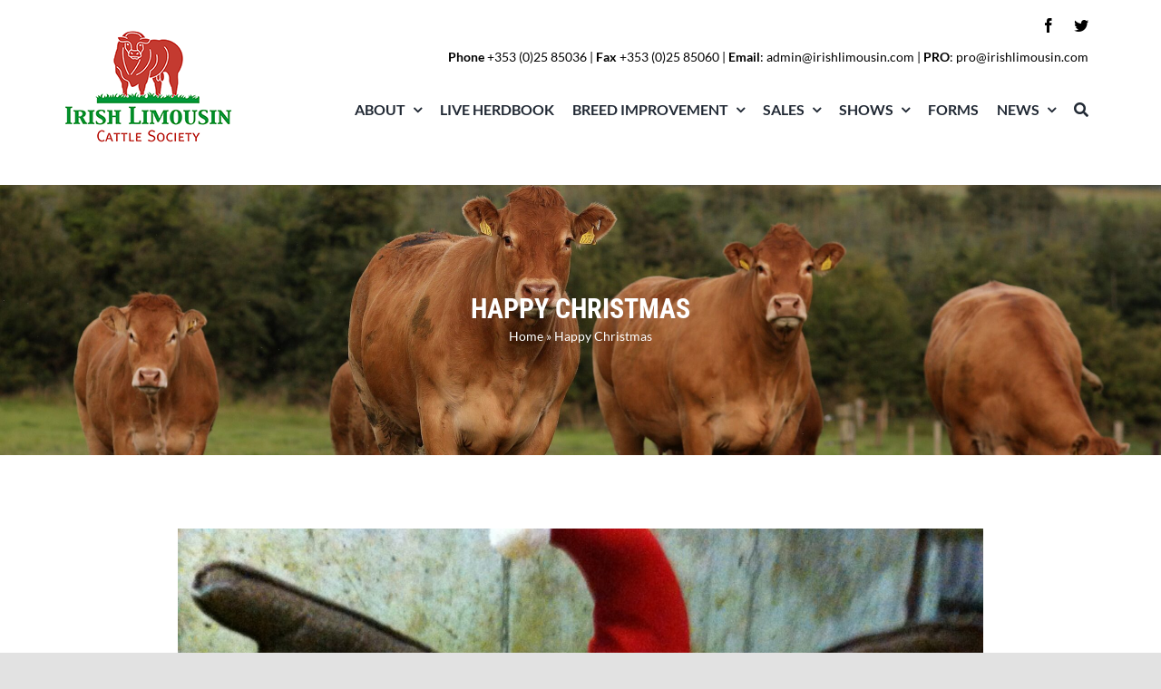

--- FILE ---
content_type: text/html; charset=UTF-8
request_url: https://irishlimousin.com/happy-christmas-2/
body_size: 23547
content:
<!DOCTYPE html>
<html class="avada-html-layout-wide avada-html-header-position-top avada-is-100-percent-template" lang="en-US" prefix="og: http://ogp.me/ns# fb: http://ogp.me/ns/fb#">
<head>
	<meta http-equiv="X-UA-Compatible" content="IE=edge" />
	<meta http-equiv="Content-Type" content="text/html; charset=utf-8"/>
	<meta name="viewport" content="width=device-width, initial-scale=1" />
	<meta name='robots' content='index, follow, max-image-preview:large, max-snippet:-1, max-video-preview:-1' />

	<!-- This site is optimized with the Yoast SEO Premium plugin v21.5 (Yoast SEO v26.7) - https://yoast.com/wordpress/plugins/seo/ -->
	<title>Happy Christmas - Irish Limousin</title>
	<link rel="canonical" href="https://irishlimousin.com/happy-christmas-2/" />
	<meta property="og:locale" content="en_US" />
	<meta property="og:type" content="article" />
	<meta property="og:title" content="Happy Christmas" />
	<meta property="og:description" content="We wish you a very happy and peaceful Christmas THANK [&hellip;]" />
	<meta property="og:url" content="https://irishlimousin.com/happy-christmas-2/" />
	<meta property="og:site_name" content="Irish Limousin" />
	<meta property="article:published_time" content="2019-12-20T14:52:45+00:00" />
	<meta property="og:image" content="https://irishlimousin.com/wp-content/uploads/2019/12/Santa-calf-picture-scaled-e1576853364610.jpg" />
	<meta property="og:image:width" content="1912" />
	<meta property="og:image:height" content="2560" />
	<meta property="og:image:type" content="image/jpeg" />
	<meta name="author" content="agentdigital" />
	<meta name="twitter:card" content="summary_large_image" />
	<meta name="twitter:label1" content="Written by" />
	<meta name="twitter:data1" content="agentdigital" />
	<script type="application/ld+json" class="yoast-schema-graph">{"@context":"https://schema.org","@graph":[{"@type":"Article","@id":"https://irishlimousin.com/happy-christmas-2/#article","isPartOf":{"@id":"https://irishlimousin.com/happy-christmas-2/"},"author":{"name":"agentdigital","@id":"https://irishlimousin.com/#/schema/person/c15fa68bac9803aa6e2ed11f3b1c1052"},"headline":"Happy Christmas","datePublished":"2019-12-20T14:52:45+00:00","mainEntityOfPage":{"@id":"https://irishlimousin.com/happy-christmas-2/"},"wordCount":32,"commentCount":0,"image":{"@id":"https://irishlimousin.com/happy-christmas-2/#primaryimage"},"thumbnailUrl":"https://irishlimousin.com/wp-content/uploads/2019/12/Santa-calf-picture-scaled-e1576853364610.jpg","articleSection":["Limousin News"],"inLanguage":"en-US","potentialAction":[{"@type":"CommentAction","name":"Comment","target":["https://irishlimousin.com/happy-christmas-2/#respond"]}]},{"@type":"WebPage","@id":"https://irishlimousin.com/happy-christmas-2/","url":"https://irishlimousin.com/happy-christmas-2/","name":"Happy Christmas - Irish Limousin","isPartOf":{"@id":"https://irishlimousin.com/#website"},"primaryImageOfPage":{"@id":"https://irishlimousin.com/happy-christmas-2/#primaryimage"},"image":{"@id":"https://irishlimousin.com/happy-christmas-2/#primaryimage"},"thumbnailUrl":"https://irishlimousin.com/wp-content/uploads/2019/12/Santa-calf-picture-scaled-e1576853364610.jpg","datePublished":"2019-12-20T14:52:45+00:00","author":{"@id":"https://irishlimousin.com/#/schema/person/c15fa68bac9803aa6e2ed11f3b1c1052"},"breadcrumb":{"@id":"https://irishlimousin.com/happy-christmas-2/#breadcrumb"},"inLanguage":"en-US","potentialAction":[{"@type":"ReadAction","target":["https://irishlimousin.com/happy-christmas-2/"]}]},{"@type":"ImageObject","inLanguage":"en-US","@id":"https://irishlimousin.com/happy-christmas-2/#primaryimage","url":"https://irishlimousin.com/wp-content/uploads/2019/12/Santa-calf-picture-scaled-e1576853364610.jpg","contentUrl":"https://irishlimousin.com/wp-content/uploads/2019/12/Santa-calf-picture-scaled-e1576853364610.jpg","width":1912,"height":2560},{"@type":"BreadcrumbList","@id":"https://irishlimousin.com/happy-christmas-2/#breadcrumb","itemListElement":[{"@type":"ListItem","position":1,"name":"Home","item":"https://irishlimousin.com/"},{"@type":"ListItem","position":2,"name":"Happy Christmas"}]},{"@type":"WebSite","@id":"https://irishlimousin.com/#website","url":"https://irishlimousin.com/","name":"Irish Limousin","description":"","potentialAction":[{"@type":"SearchAction","target":{"@type":"EntryPoint","urlTemplate":"https://irishlimousin.com/?s={search_term_string}"},"query-input":{"@type":"PropertyValueSpecification","valueRequired":true,"valueName":"search_term_string"}}],"inLanguage":"en-US"},{"@type":"Person","@id":"https://irishlimousin.com/#/schema/person/c15fa68bac9803aa6e2ed11f3b1c1052","name":"agentdigital","image":{"@type":"ImageObject","inLanguage":"en-US","@id":"https://irishlimousin.com/#/schema/person/image/","url":"https://secure.gravatar.com/avatar/8fcc5f58e4cfa3bb76e068281ca39ed577ca9d445431b7745eb6adef8ba0a6f2?s=96&d=mm&r=g","contentUrl":"https://secure.gravatar.com/avatar/8fcc5f58e4cfa3bb76e068281ca39ed577ca9d445431b7745eb6adef8ba0a6f2?s=96&d=mm&r=g","caption":"agentdigital"},"url":"https://irishlimousin.com/author/agentdigital/"}]}</script>
	<!-- / Yoast SEO Premium plugin. -->



<link rel="alternate" type="application/rss+xml" title="Irish Limousin &raquo; Feed" href="https://irishlimousin.com/feed/" />
<link rel="alternate" type="application/rss+xml" title="Irish Limousin &raquo; Comments Feed" href="https://irishlimousin.com/comments/feed/" />
<link rel="alternate" type="text/calendar" title="Irish Limousin &raquo; iCal Feed" href="https://irishlimousin.com/events/?ical=1" />
					<link rel="shortcut icon" href="https://irishlimousin.com/wp-content/uploads/2022/04/IrishLimo-Fav32.png" type="image/x-icon" />
		
					<!-- Apple Touch Icon -->
			<link rel="apple-touch-icon" sizes="180x180" href="https://irishlimousin.com/wp-content/uploads/2022/04/IrishLimo-Fav180.png">
		
					<!-- Android Icon -->
			<link rel="icon" sizes="192x192" href="https://irishlimousin.com/wp-content/uploads/2022/04/IrishLimo-Fav120.png">
		
					<!-- MS Edge Icon -->
			<meta name="msapplication-TileImage" content="https://irishlimousin.com/wp-content/uploads/2022/04/IrishLimo-Fav152.png">
				<link rel="alternate" type="application/rss+xml" title="Irish Limousin &raquo; Happy Christmas Comments Feed" href="https://irishlimousin.com/happy-christmas-2/feed/" />
<link rel="alternate" title="oEmbed (JSON)" type="application/json+oembed" href="https://irishlimousin.com/wp-json/oembed/1.0/embed?url=https%3A%2F%2Firishlimousin.com%2Fhappy-christmas-2%2F" />
<link rel="alternate" title="oEmbed (XML)" type="text/xml+oembed" href="https://irishlimousin.com/wp-json/oembed/1.0/embed?url=https%3A%2F%2Firishlimousin.com%2Fhappy-christmas-2%2F&#038;format=xml" />

		<meta property="og:title" content="Happy Christmas"/>
		<meta property="og:type" content="article"/>
		<meta property="og:url" content="https://irishlimousin.com/happy-christmas-2/"/>
		<meta property="og:site_name" content="Irish Limousin"/>
		<meta property="og:description" content="We wish you a very happy and peaceful Christmas
THANK YOU MOST SINCERELY FOR YOUR CUSTOM AND SUPPORT DURING 2019 
OFFICE WILL CLOSE MONDAY 23RD DECEMBER 2019 
REOPENING ON THURSDAY 2ND JANUARY 2020"/>

									<meta property="og:image" content="https://irishlimousin.com/wp-content/uploads/2019/12/Santa-calf-picture-scaled-e1576853364610.jpg"/>
							<style id='wp-img-auto-sizes-contain-inline-css' type='text/css'>
img:is([sizes=auto i],[sizes^="auto," i]){contain-intrinsic-size:3000px 1500px}
/*# sourceURL=wp-img-auto-sizes-contain-inline-css */
</style>
<style id='wp-emoji-styles-inline-css' type='text/css'>

	img.wp-smiley, img.emoji {
		display: inline !important;
		border: none !important;
		box-shadow: none !important;
		height: 1em !important;
		width: 1em !important;
		margin: 0 0.07em !important;
		vertical-align: -0.1em !important;
		background: none !important;
		padding: 0 !important;
	}
/*# sourceURL=wp-emoji-styles-inline-css */
</style>
<link rel='stylesheet' id='wp-block-library-css' href='https://irishlimousin.com/wp-includes/css/dist/block-library/style.min.css?ver=6.9' type='text/css' media='all' />
<style id='global-styles-inline-css' type='text/css'>
:root{--wp--preset--aspect-ratio--square: 1;--wp--preset--aspect-ratio--4-3: 4/3;--wp--preset--aspect-ratio--3-4: 3/4;--wp--preset--aspect-ratio--3-2: 3/2;--wp--preset--aspect-ratio--2-3: 2/3;--wp--preset--aspect-ratio--16-9: 16/9;--wp--preset--aspect-ratio--9-16: 9/16;--wp--preset--color--black: #000000;--wp--preset--color--cyan-bluish-gray: #abb8c3;--wp--preset--color--white: #ffffff;--wp--preset--color--pale-pink: #f78da7;--wp--preset--color--vivid-red: #cf2e2e;--wp--preset--color--luminous-vivid-orange: #ff6900;--wp--preset--color--luminous-vivid-amber: #fcb900;--wp--preset--color--light-green-cyan: #7bdcb5;--wp--preset--color--vivid-green-cyan: #00d084;--wp--preset--color--pale-cyan-blue: #8ed1fc;--wp--preset--color--vivid-cyan-blue: #0693e3;--wp--preset--color--vivid-purple: #9b51e0;--wp--preset--gradient--vivid-cyan-blue-to-vivid-purple: linear-gradient(135deg,rgb(6,147,227) 0%,rgb(155,81,224) 100%);--wp--preset--gradient--light-green-cyan-to-vivid-green-cyan: linear-gradient(135deg,rgb(122,220,180) 0%,rgb(0,208,130) 100%);--wp--preset--gradient--luminous-vivid-amber-to-luminous-vivid-orange: linear-gradient(135deg,rgb(252,185,0) 0%,rgb(255,105,0) 100%);--wp--preset--gradient--luminous-vivid-orange-to-vivid-red: linear-gradient(135deg,rgb(255,105,0) 0%,rgb(207,46,46) 100%);--wp--preset--gradient--very-light-gray-to-cyan-bluish-gray: linear-gradient(135deg,rgb(238,238,238) 0%,rgb(169,184,195) 100%);--wp--preset--gradient--cool-to-warm-spectrum: linear-gradient(135deg,rgb(74,234,220) 0%,rgb(151,120,209) 20%,rgb(207,42,186) 40%,rgb(238,44,130) 60%,rgb(251,105,98) 80%,rgb(254,248,76) 100%);--wp--preset--gradient--blush-light-purple: linear-gradient(135deg,rgb(255,206,236) 0%,rgb(152,150,240) 100%);--wp--preset--gradient--blush-bordeaux: linear-gradient(135deg,rgb(254,205,165) 0%,rgb(254,45,45) 50%,rgb(107,0,62) 100%);--wp--preset--gradient--luminous-dusk: linear-gradient(135deg,rgb(255,203,112) 0%,rgb(199,81,192) 50%,rgb(65,88,208) 100%);--wp--preset--gradient--pale-ocean: linear-gradient(135deg,rgb(255,245,203) 0%,rgb(182,227,212) 50%,rgb(51,167,181) 100%);--wp--preset--gradient--electric-grass: linear-gradient(135deg,rgb(202,248,128) 0%,rgb(113,206,126) 100%);--wp--preset--gradient--midnight: linear-gradient(135deg,rgb(2,3,129) 0%,rgb(40,116,252) 100%);--wp--preset--font-size--small: 13.5px;--wp--preset--font-size--medium: 20px;--wp--preset--font-size--large: 27px;--wp--preset--font-size--x-large: 42px;--wp--preset--font-size--normal: 18px;--wp--preset--font-size--xlarge: 36px;--wp--preset--font-size--huge: 54px;--wp--preset--spacing--20: 0.44rem;--wp--preset--spacing--30: 0.67rem;--wp--preset--spacing--40: 1rem;--wp--preset--spacing--50: 1.5rem;--wp--preset--spacing--60: 2.25rem;--wp--preset--spacing--70: 3.38rem;--wp--preset--spacing--80: 5.06rem;--wp--preset--shadow--natural: 6px 6px 9px rgba(0, 0, 0, 0.2);--wp--preset--shadow--deep: 12px 12px 50px rgba(0, 0, 0, 0.4);--wp--preset--shadow--sharp: 6px 6px 0px rgba(0, 0, 0, 0.2);--wp--preset--shadow--outlined: 6px 6px 0px -3px rgb(255, 255, 255), 6px 6px rgb(0, 0, 0);--wp--preset--shadow--crisp: 6px 6px 0px rgb(0, 0, 0);}:where(.is-layout-flex){gap: 0.5em;}:where(.is-layout-grid){gap: 0.5em;}body .is-layout-flex{display: flex;}.is-layout-flex{flex-wrap: wrap;align-items: center;}.is-layout-flex > :is(*, div){margin: 0;}body .is-layout-grid{display: grid;}.is-layout-grid > :is(*, div){margin: 0;}:where(.wp-block-columns.is-layout-flex){gap: 2em;}:where(.wp-block-columns.is-layout-grid){gap: 2em;}:where(.wp-block-post-template.is-layout-flex){gap: 1.25em;}:where(.wp-block-post-template.is-layout-grid){gap: 1.25em;}.has-black-color{color: var(--wp--preset--color--black) !important;}.has-cyan-bluish-gray-color{color: var(--wp--preset--color--cyan-bluish-gray) !important;}.has-white-color{color: var(--wp--preset--color--white) !important;}.has-pale-pink-color{color: var(--wp--preset--color--pale-pink) !important;}.has-vivid-red-color{color: var(--wp--preset--color--vivid-red) !important;}.has-luminous-vivid-orange-color{color: var(--wp--preset--color--luminous-vivid-orange) !important;}.has-luminous-vivid-amber-color{color: var(--wp--preset--color--luminous-vivid-amber) !important;}.has-light-green-cyan-color{color: var(--wp--preset--color--light-green-cyan) !important;}.has-vivid-green-cyan-color{color: var(--wp--preset--color--vivid-green-cyan) !important;}.has-pale-cyan-blue-color{color: var(--wp--preset--color--pale-cyan-blue) !important;}.has-vivid-cyan-blue-color{color: var(--wp--preset--color--vivid-cyan-blue) !important;}.has-vivid-purple-color{color: var(--wp--preset--color--vivid-purple) !important;}.has-black-background-color{background-color: var(--wp--preset--color--black) !important;}.has-cyan-bluish-gray-background-color{background-color: var(--wp--preset--color--cyan-bluish-gray) !important;}.has-white-background-color{background-color: var(--wp--preset--color--white) !important;}.has-pale-pink-background-color{background-color: var(--wp--preset--color--pale-pink) !important;}.has-vivid-red-background-color{background-color: var(--wp--preset--color--vivid-red) !important;}.has-luminous-vivid-orange-background-color{background-color: var(--wp--preset--color--luminous-vivid-orange) !important;}.has-luminous-vivid-amber-background-color{background-color: var(--wp--preset--color--luminous-vivid-amber) !important;}.has-light-green-cyan-background-color{background-color: var(--wp--preset--color--light-green-cyan) !important;}.has-vivid-green-cyan-background-color{background-color: var(--wp--preset--color--vivid-green-cyan) !important;}.has-pale-cyan-blue-background-color{background-color: var(--wp--preset--color--pale-cyan-blue) !important;}.has-vivid-cyan-blue-background-color{background-color: var(--wp--preset--color--vivid-cyan-blue) !important;}.has-vivid-purple-background-color{background-color: var(--wp--preset--color--vivid-purple) !important;}.has-black-border-color{border-color: var(--wp--preset--color--black) !important;}.has-cyan-bluish-gray-border-color{border-color: var(--wp--preset--color--cyan-bluish-gray) !important;}.has-white-border-color{border-color: var(--wp--preset--color--white) !important;}.has-pale-pink-border-color{border-color: var(--wp--preset--color--pale-pink) !important;}.has-vivid-red-border-color{border-color: var(--wp--preset--color--vivid-red) !important;}.has-luminous-vivid-orange-border-color{border-color: var(--wp--preset--color--luminous-vivid-orange) !important;}.has-luminous-vivid-amber-border-color{border-color: var(--wp--preset--color--luminous-vivid-amber) !important;}.has-light-green-cyan-border-color{border-color: var(--wp--preset--color--light-green-cyan) !important;}.has-vivid-green-cyan-border-color{border-color: var(--wp--preset--color--vivid-green-cyan) !important;}.has-pale-cyan-blue-border-color{border-color: var(--wp--preset--color--pale-cyan-blue) !important;}.has-vivid-cyan-blue-border-color{border-color: var(--wp--preset--color--vivid-cyan-blue) !important;}.has-vivid-purple-border-color{border-color: var(--wp--preset--color--vivid-purple) !important;}.has-vivid-cyan-blue-to-vivid-purple-gradient-background{background: var(--wp--preset--gradient--vivid-cyan-blue-to-vivid-purple) !important;}.has-light-green-cyan-to-vivid-green-cyan-gradient-background{background: var(--wp--preset--gradient--light-green-cyan-to-vivid-green-cyan) !important;}.has-luminous-vivid-amber-to-luminous-vivid-orange-gradient-background{background: var(--wp--preset--gradient--luminous-vivid-amber-to-luminous-vivid-orange) !important;}.has-luminous-vivid-orange-to-vivid-red-gradient-background{background: var(--wp--preset--gradient--luminous-vivid-orange-to-vivid-red) !important;}.has-very-light-gray-to-cyan-bluish-gray-gradient-background{background: var(--wp--preset--gradient--very-light-gray-to-cyan-bluish-gray) !important;}.has-cool-to-warm-spectrum-gradient-background{background: var(--wp--preset--gradient--cool-to-warm-spectrum) !important;}.has-blush-light-purple-gradient-background{background: var(--wp--preset--gradient--blush-light-purple) !important;}.has-blush-bordeaux-gradient-background{background: var(--wp--preset--gradient--blush-bordeaux) !important;}.has-luminous-dusk-gradient-background{background: var(--wp--preset--gradient--luminous-dusk) !important;}.has-pale-ocean-gradient-background{background: var(--wp--preset--gradient--pale-ocean) !important;}.has-electric-grass-gradient-background{background: var(--wp--preset--gradient--electric-grass) !important;}.has-midnight-gradient-background{background: var(--wp--preset--gradient--midnight) !important;}.has-small-font-size{font-size: var(--wp--preset--font-size--small) !important;}.has-medium-font-size{font-size: var(--wp--preset--font-size--medium) !important;}.has-large-font-size{font-size: var(--wp--preset--font-size--large) !important;}.has-x-large-font-size{font-size: var(--wp--preset--font-size--x-large) !important;}
/*# sourceURL=global-styles-inline-css */
</style>

<style id='classic-theme-styles-inline-css' type='text/css'>
/*! This file is auto-generated */
.wp-block-button__link{color:#fff;background-color:#32373c;border-radius:9999px;box-shadow:none;text-decoration:none;padding:calc(.667em + 2px) calc(1.333em + 2px);font-size:1.125em}.wp-block-file__button{background:#32373c;color:#fff;text-decoration:none}
/*# sourceURL=/wp-includes/css/classic-themes.min.css */
</style>
<link rel='stylesheet' id='child-style-css' href='https://irishlimousin.com/wp-content/themes/Avada-Child-Theme/style.css?ver=6.9' type='text/css' media='all' />
<link rel='stylesheet' id='fusion-dynamic-css-css' href='https://irishlimousin.com/wp-content/uploads/fusion-styles/847075775ddc675cc5e5a9fcb439c7a4.min.css?ver=3.8' type='text/css' media='all' />
<script type="text/javascript" src="https://irishlimousin.com/wp-includes/js/jquery/jquery.min.js?ver=3.7.1" id="jquery-core-js"></script>
<script type="text/javascript" src="https://irishlimousin.com/wp-includes/js/jquery/jquery-migrate.min.js?ver=3.4.1" id="jquery-migrate-js"></script>
<script type="text/javascript" src="https://irishlimousin.com/wp-content/themes/Avada-Child-Theme/custom.js?ver=6.9" id="custom-js-js"></script>
<link rel="https://api.w.org/" href="https://irishlimousin.com/wp-json/" /><link rel="alternate" title="JSON" type="application/json" href="https://irishlimousin.com/wp-json/wp/v2/posts/9510" /><link rel="EditURI" type="application/rsd+xml" title="RSD" href="https://irishlimousin.com/xmlrpc.php?rsd" />
<meta name="generator" content="WordPress 6.9" />
<link rel='shortlink' href='https://irishlimousin.com/?p=9510' />
<meta name="tec-api-version" content="v1"><meta name="tec-api-origin" content="https://irishlimousin.com"><link rel="alternate" href="https://irishlimousin.com/wp-json/tribe/events/v1/" /><link rel="preload" href="https://irishlimousin.com/wp-content/themes/Avada/includes/lib/assets/fonts/icomoon/awb-icons.woff" as="font" type="font/woff" crossorigin><link rel="preload" href="//irishlimousin.com/wp-content/themes/Avada/includes/lib/assets/fonts/fontawesome/webfonts/fa-brands-400.woff2" as="font" type="font/woff2" crossorigin><link rel="preload" href="//irishlimousin.com/wp-content/themes/Avada/includes/lib/assets/fonts/fontawesome/webfonts/fa-regular-400.woff2" as="font" type="font/woff2" crossorigin><link rel="preload" href="//irishlimousin.com/wp-content/themes/Avada/includes/lib/assets/fonts/fontawesome/webfonts/fa-solid-900.woff2" as="font" type="font/woff2" crossorigin><style type="text/css" id="css-fb-visibility">@media screen and (max-width: 640px){.fusion-no-small-visibility{display:none !important;}body .sm-text-align-center{text-align:center !important;}body .sm-text-align-left{text-align:left !important;}body .sm-text-align-right{text-align:right !important;}body .sm-flex-align-center{justify-content:center !important;}body .sm-flex-align-flex-start{justify-content:flex-start !important;}body .sm-flex-align-flex-end{justify-content:flex-end !important;}body .sm-mx-auto{margin-left:auto !important;margin-right:auto !important;}body .sm-ml-auto{margin-left:auto !important;}body .sm-mr-auto{margin-right:auto !important;}body .fusion-absolute-position-small{position:absolute;top:auto;width:100%;}.awb-sticky.awb-sticky-small{ position: sticky }}@media screen and (min-width: 641px) and (max-width: 1024px){.fusion-no-medium-visibility{display:none !important;}body .md-text-align-center{text-align:center !important;}body .md-text-align-left{text-align:left !important;}body .md-text-align-right{text-align:right !important;}body .md-flex-align-center{justify-content:center !important;}body .md-flex-align-flex-start{justify-content:flex-start !important;}body .md-flex-align-flex-end{justify-content:flex-end !important;}body .md-mx-auto{margin-left:auto !important;margin-right:auto !important;}body .md-ml-auto{margin-left:auto !important;}body .md-mr-auto{margin-right:auto !important;}body .fusion-absolute-position-medium{position:absolute;top:auto;width:100%;}.awb-sticky.awb-sticky-medium{ position: sticky }}@media screen and (min-width: 1025px){.fusion-no-large-visibility{display:none !important;}body .lg-text-align-center{text-align:center !important;}body .lg-text-align-left{text-align:left !important;}body .lg-text-align-right{text-align:right !important;}body .lg-flex-align-center{justify-content:center !important;}body .lg-flex-align-flex-start{justify-content:flex-start !important;}body .lg-flex-align-flex-end{justify-content:flex-end !important;}body .lg-mx-auto{margin-left:auto !important;margin-right:auto !important;}body .lg-ml-auto{margin-left:auto !important;}body .lg-mr-auto{margin-right:auto !important;}body .fusion-absolute-position-large{position:absolute;top:auto;width:100%;}.awb-sticky.awb-sticky-large{ position: sticky }}</style><meta name="generator" content="Powered by Slider Revolution 6.5.25 - responsive, Mobile-Friendly Slider Plugin for WordPress with comfortable drag and drop interface." />
<script>function setREVStartSize(e){
			//window.requestAnimationFrame(function() {
				window.RSIW = window.RSIW===undefined ? window.innerWidth : window.RSIW;
				window.RSIH = window.RSIH===undefined ? window.innerHeight : window.RSIH;
				try {
					var pw = document.getElementById(e.c).parentNode.offsetWidth,
						newh;
					pw = pw===0 || isNaN(pw) || (e.l=="fullwidth" || e.layout=="fullwidth") ? window.RSIW : pw;
					e.tabw = e.tabw===undefined ? 0 : parseInt(e.tabw);
					e.thumbw = e.thumbw===undefined ? 0 : parseInt(e.thumbw);
					e.tabh = e.tabh===undefined ? 0 : parseInt(e.tabh);
					e.thumbh = e.thumbh===undefined ? 0 : parseInt(e.thumbh);
					e.tabhide = e.tabhide===undefined ? 0 : parseInt(e.tabhide);
					e.thumbhide = e.thumbhide===undefined ? 0 : parseInt(e.thumbhide);
					e.mh = e.mh===undefined || e.mh=="" || e.mh==="auto" ? 0 : parseInt(e.mh,0);
					if(e.layout==="fullscreen" || e.l==="fullscreen")
						newh = Math.max(e.mh,window.RSIH);
					else{
						e.gw = Array.isArray(e.gw) ? e.gw : [e.gw];
						for (var i in e.rl) if (e.gw[i]===undefined || e.gw[i]===0) e.gw[i] = e.gw[i-1];
						e.gh = e.el===undefined || e.el==="" || (Array.isArray(e.el) && e.el.length==0)? e.gh : e.el;
						e.gh = Array.isArray(e.gh) ? e.gh : [e.gh];
						for (var i in e.rl) if (e.gh[i]===undefined || e.gh[i]===0) e.gh[i] = e.gh[i-1];
											
						var nl = new Array(e.rl.length),
							ix = 0,
							sl;
						e.tabw = e.tabhide>=pw ? 0 : e.tabw;
						e.thumbw = e.thumbhide>=pw ? 0 : e.thumbw;
						e.tabh = e.tabhide>=pw ? 0 : e.tabh;
						e.thumbh = e.thumbhide>=pw ? 0 : e.thumbh;
						for (var i in e.rl) nl[i] = e.rl[i]<window.RSIW ? 0 : e.rl[i];
						sl = nl[0];
						for (var i in nl) if (sl>nl[i] && nl[i]>0) { sl = nl[i]; ix=i;}
						var m = pw>(e.gw[ix]+e.tabw+e.thumbw) ? 1 : (pw-(e.tabw+e.thumbw)) / (e.gw[ix]);
						newh =  (e.gh[ix] * m) + (e.tabh + e.thumbh);
					}
					var el = document.getElementById(e.c);
					if (el!==null && el) el.style.height = newh+"px";
					el = document.getElementById(e.c+"_wrapper");
					if (el!==null && el) {
						el.style.height = newh+"px";
						el.style.display = "block";
					}
				} catch(e){
					console.log("Failure at Presize of Slider:" + e)
				}
			//});
		  };</script>
		<script type="text/javascript">
			var doc = document.documentElement;
			doc.setAttribute( 'data-useragent', navigator.userAgent );
		</script>
		
	<link rel='stylesheet' id='rs-plugin-settings-css' href='https://irishlimousin.com/wp-content/plugins/revslider/public/assets/css/rs6.css?ver=6.5.25' type='text/css' media='all' />
<style id='rs-plugin-settings-inline-css' type='text/css'>
#rs-demo-id {}
/*# sourceURL=rs-plugin-settings-inline-css */
</style>
<meta name="generator" content="WP Rocket 3.20.3" data-wpr-features="wpr_preload_links wpr_desktop" /></head>

<body class="wp-singular post-template-default single single-post postid-9510 single-format-standard wp-theme-Avada wp-child-theme-Avada-Child-Theme tribe-no-js page-template-avada-child fusion-image-hovers fusion-pagination-sizing fusion-button_type-flat fusion-button_span-no fusion-button_gradient-linear avada-image-rollover-circle-yes avada-image-rollover-no fusion-body ltr fusion-sticky-header no-tablet-sticky-header no-mobile-sticky-header no-mobile-slidingbar no-mobile-totop avada-has-rev-slider-styles fusion-disable-outline fusion-sub-menu-fade mobile-logo-pos-left layout-wide-mode avada-has-boxed-modal-shadow- layout-scroll-offset-full avada-has-zero-margin-offset-top fusion-top-header menu-text-align-center mobile-menu-design-classic fusion-show-pagination-text fusion-header-layout-v4 avada-responsive avada-footer-fx-none avada-menu-highlight-style-bar fusion-search-form-clean fusion-main-menu-search-overlay fusion-avatar-circle avada-dropdown-styles avada-blog-layout-medium avada-blog-archive-layout-medium avada-ec-not-100-width avada-ec-meta-layout-sidebar avada-header-shadow-no avada-menu-icon-position-left avada-has-megamenu-shadow avada-has-pagetitle-100-width avada-has-pagetitle-bg-full avada-has-mobile-menu-search avada-has-main-nav-search-icon avada-has-breadcrumb-mobile-hidden avada-has-titlebar-bar_and_content avada-header-border-color-full-transparent avada-has-pagination-width_height avada-flyout-menu-direction-fade avada-ec-views-v2" data-awb-post-id="9510">
		<a class="skip-link screen-reader-text" href="#content">Skip to content</a>

	<div data-rocket-location-hash="1bedd667ccdb0f2ae6123868cb70086e" id="boxed-wrapper">
		<div data-rocket-location-hash="b1442f59c265aa2639adac9fdca859b8" class="fusion-sides-frame"></div>
		<div data-rocket-location-hash="d852c703592ce5efb3a1a00f189e5f43" id="wrapper" class="fusion-wrapper">
			<div data-rocket-location-hash="fb9109c6b873dadc49aa5d339143365e" id="home" style="position:relative;top:-1px;"></div>
							<div data-rocket-location-hash="306f09ecb95cd2ec3ba6325a9817a295" class="fusion-tb-header"><div class="fusion-fullwidth fullwidth-box fusion-builder-row-1 fusion-flex-container custom.header nonhundred-percent-fullwidth non-hundred-percent-height-scrolling fusion-no-small-visibility fusion-no-medium-visibility fusion-custom-z-index" style="background-color: rgba(255,255,255,0);background-position: center center;background-repeat: no-repeat;border-width: 0px 0px 0px 0px;border-color:#e2e2e2;border-style:solid;" ><div class="fusion-builder-row fusion-row fusion-flex-align-items-flex-start" style="max-width:1248px;margin-left: calc(-4% / 2 );margin-right: calc(-4% / 2 );"><div class="fusion-layout-column fusion_builder_column fusion-builder-column-0 fusion_builder_column_1_5 1_5 fusion-flex-column fusion-flex-align-self-center"><div class="fusion-column-wrapper fusion-flex-justify-content-center fusion-content-layout-column" style="background-position:left top;background-repeat:no-repeat;-webkit-background-size:cover;-moz-background-size:cover;-o-background-size:cover;background-size:cover;padding: 0px 0px 0px 0px;"><div class=" sm-text-align-center"><span class=" fusion-imageframe imageframe-none imageframe-1 hover-type-none"><a class="fusion-no-lightbox" href="https://irishlimousin.com/" target="_self" aria-label="IrishLimo-logonew"><img decoding="async" width="200" height="137" src="https://irishlimousin.com/wp-content/uploads/2022/04/IrishLimo-logonew.png" alt class="img-responsive wp-image-1143" /></a></span></div></div><style type="text/css">.fusion-body .fusion-builder-column-0{width:20% !important;margin-top : 0px;margin-bottom : 20px;}.fusion-builder-column-0 > .fusion-column-wrapper {padding-top : 0px !important;padding-right : 0px !important;margin-right : 5px;padding-bottom : 0px !important;padding-left : 0px !important;margin-left : 5px;}@media only screen and (max-width:1024px) {.fusion-body .fusion-builder-column-0{width:20% !important;order : 0;}.fusion-builder-column-0 > .fusion-column-wrapper {margin-right : 5px;margin-left : 5px;}}@media only screen and (max-width:640px) {.fusion-body .fusion-builder-column-0{width:100% !important;order : 0;}.fusion-builder-column-0 > .fusion-column-wrapper {margin-right : 1.92%;margin-left : 1.92%;}}</style></div><div class="fusion-layout-column fusion_builder_column fusion-builder-column-1 fusion_builder_column_4_5 4_5 fusion-flex-column"><div class="fusion-column-wrapper fusion-flex-justify-content-flex-start fusion-content-layout-column" style="background-position:left top;background-repeat:no-repeat;-webkit-background-size:cover;-moz-background-size:cover;-o-background-size:cover;background-size:cover;padding: 0px 0px 0px 0px;"><div class="fusion-social-links fusion-social-links-1 fusion-no-small-visibility fusion-no-medium-visibility"><div class="fusion-social-networks"><div class="fusion-social-networks-wrapper"><a class="fusion-social-network-icon fusion-tooltip fusion-facebook awb-icon-facebook" style="color:#000000;font-size:16px;" data-placement="top" data-title="Facebook" data-toggle="tooltip" title="Facebook" aria-label="facebook" target="_blank" rel="noopener noreferrer" href="https://www.facebook.com/irishlimousinsociety/"></a><a class="fusion-social-network-icon fusion-tooltip fusion-twitter awb-icon-twitter" style="color:#000000;font-size:16px;" data-placement="top" data-title="Twitter" data-toggle="tooltip" title="Twitter" aria-label="twitter" target="_blank" rel="noopener noreferrer" href="https://twitter.com/irishlimousin"></a></div></div></div><style type="text/css">.fusion-social-links-1{text-align:right;}.fusion-social-links-1 .boxed-icons .fusion-social-network-icon{border-top-width:0px !important;border-right-width:0px !important;border-bottom-width:0px !important;border-left-width:0px !important;border-color:var(--awb-color3) !important;}.fusion-social-links-1 .boxed-icons .fusion-social-network-icon:hover{background-color:rgba(242,243,245,0.8) !important;border-color:var(--awb-color4) !important;}.fusion-social-links-1 .fusion-social-network-icon:hover{color:rgba(158,160,164,0.8) !important;}@media only screen and (max-width:1024px){.fusion-social-links-1{text-align:;} }@media only screen and (max-width:640px){.fusion-social-links-1{text-align:;} }.fusion-social-links-1{ margin-top : 0px;margin-right : 0px;margin-bottom : 0px;margin-left : 0px;}</style><div class="fusion-text fusion-text-1" style="font-size:14px;"><p style="text-align: right;"><strong>Phone</strong> <a href="tel:353025 85036">+353 (0)25 85036</a> | <strong>Fax</strong> +353 (0)25 85060 | <strong>Email</strong>: <a href="/cdn-cgi/l/email-protection#b0d1d4ddd9def0d9c2d9c3d8dcd9dddfc5c3d9de9ed3dfdd"><span class="__cf_email__" data-cfemail="2a4b4e4743446a4358435942464347455f59434404494547">[email&#160;protected]</span></a> | <strong>PRO</strong>: <a href="/cdn-cgi/l/email-protection#2454564b644d564d574c484d494b51574d4a0a474b49"><span class="__cf_email__" data-cfemail="77070518371e051e041f1b1e1a1802041e195914181a">[email&#160;protected]</span></a></p>
</div><div class="fusion-builder-row fusion-builder-row-inner fusion-row fusion-flex-align-items-flex-start" style="width:104% !important;max-width:104% !important;margin-left: calc(-4% / 2 );margin-right: calc(-4% / 2 );"><div class="fusion-layout-column fusion_builder_column_inner fusion-builder-nested-column-0 fusion_builder_column_inner_1_1 1_1 fusion-flex-column"><div class="fusion-column-wrapper fusion-flex-justify-content-center fusion-content-layout-column" style="background-position:left top;background-repeat:no-repeat;-webkit-background-size:cover;-moz-background-size:cover;-o-background-size:cover;background-size:cover;padding: 0px 0px 0px 0px;"><nav class="fusion-menu-element-wrapper direction-row mode-dropdown expand-method-hover submenu-mode-dropdown mobile-mode-collapse-to-button mobile-size-full-absolute icons-position-left dropdown-carets-yes has-active-border-bottom-no has-active-border-left-no has-active-border-right-no mobile-trigger-fullwidth-off mobile-indent-on mobile-justify-left main-justify-left loading mega-menu-loading expand-right submenu-transition-fade" aria-label="Menu" data-breakpoint="1024" data-count="0" data-transition-type="fade" data-transition-time="300"><button type="button" class="avada-menu-mobile-menu-trigger no-text" onClick="fusionNavClickExpandBtn(this);" aria-expanded="false" aria-controls="menu-main-menu"><span class="inner"><span class="collapsed-nav-text"><span class="screen-reader-text">Toggle Navigation</span></span><span class="collapsed-nav-icon"><span class="collapsed-nav-icon-open fa-bars fas"></span><span class="collapsed-nav-icon-close fa-times fas"></span></span></span></button><style>.fusion-body .fusion-menu-element-wrapper[data-count="0"] .fusion-menu-element-list{justify-content:flex-end;align-items:center;font-family:"Lato";font-weight:700;}.fusion-body .fusion-menu-element-wrapper[data-count="0"] > .avada-menu-mobile-menu-trigger,.fusion-body .fusion-menu-element-wrapper[data-count="0"] .fusion-megamenu-wrapper .fusion-megamenu-holder .fusion-megamenu .fusion-megamenu-submenu .fusion-megamenu-title .awb-justify-title{font-family:"Lato";font-weight:700;}.fusion-body .fusion-menu-element-wrapper[data-count="0"] [class*="awb-icon-"],.fusion-body .fusion-menu-element-wrapper[data-count="0"] [class^="awb-icon-"]{font-family:Lato !important;}.fusion-body .fusion-menu-element-wrapper[data-count="0"] .fusion-menu-element-list > li,.fusion-body .fusion-menu-element-wrapper[data-count="0"] .fusion-menu-element-list .fusion-megamenu-title{text-transform:uppercase;}.fusion-body .fusion-menu-element-wrapper[data-count="0"] .fusion-menu-element-list > li:not(.fusion-menu-item-button):not(.menu-item-has-children):focus-within > a{padding-left:calc(20px + 0px);}.fusion-body .fusion-menu-element-wrapper[data-count="0"] .fusion-menu-element-list > li:not(.fusion-menu-item-button) > a,.fusion-body .fusion-menu-element-wrapper[data-count="0"] .fusion-menu-element-list > li:not(.fusion-menu-item-button):not(.menu-item-has-children):hover > a,.fusion-body .fusion-menu-element-wrapper[data-count="0"] .fusion-menu-element-list > li:not(.fusion-menu-item-button):not(.menu-item-has-children).hover > a,.fusion-body .fusion-menu-element-wrapper[data-count="0"] .fusion-menu-element-list > li:not(.fusion-menu-item-button):not(.menu-item-has-children):focus > a,.fusion-body .fusion-menu-element-wrapper[data-count="0"] .fusion-menu-element-list > li:not(.fusion-menu-item-button):not(.menu-item-has-children):active > a,.fusion-body .fusion-menu-element-wrapper[data-count="0"] .fusion-menu-element-list > li:not(.fusion-menu-item-button):not(.menu-item-has-children).current-menu-item > a{padding-left:calc(20px + 0px);}.fusion-body .fusion-menu-element-wrapper[data-count="0"] .fusion-menu-element-list > li:not(.fusion-menu-item-button):not(.menu-item-has-children).current-menu-ancestor > a{padding-left:calc(20px + 0px);}.fusion-body .fusion-menu-element-wrapper[data-count="0"] .fusion-menu-element-list > li:not(.fusion-menu-item-button):not(.menu-item-has-children).current-menu-parent > a{padding-left:calc(20px + 0px);}.fusion-body .fusion-menu-element-wrapper[data-count="0"] .fusion-menu-element-list > li:not(.fusion-menu-item-button):not(.menu-item-has-children).expanded > a{padding-left:calc(20px + 0px);}.fusion-body .fusion-menu-element-wrapper[data-count="0"]:not(.collapse-enabled) .fusion-menu-form-inline,.fusion-body .fusion-menu-element-wrapper[data-count="0"]:not(.collapse-enabled) .custom-menu-search-overlay ~ .fusion-overlay-search,.fusion-body .fusion-menu-element-wrapper[data-count="0"]:not(.collapse-enabled) .fusion-menu-element-list .custom-menu-search-overlay .fusion-overlay-search,.fusion-body .fusion-menu-element-wrapper[data-count="0"]:not(.collapse-enabled) .fusion-menu-element-list .fusion-menu-form-inline{padding-left:20px;}.fusion-body .fusion-menu-element-wrapper[data-count="0"] .custom-menu-search-dropdown .fusion-main-menu-icon{padding-left:20px !important;}.fusion-body .fusion-menu-element-wrapper[data-count="0"]:not(.collapse-enabled) .fusion-menu-element-list > li:not(.fusion-menu-item-button):not(.custom-menu-search-overlay):focus-within > a{color:#01963a !important;}.fusion-body .fusion-menu-element-wrapper[data-count="0"]:not(.collapse-enabled) .fusion-menu-element-list > li:not(.fusion-menu-item-button):not(.custom-menu-search-overlay):hover > a,.fusion-body .fusion-menu-element-wrapper[data-count="0"]:not(.collapse-enabled) .fusion-menu-element-list > li:not(.fusion-menu-item-button).hover > a,.fusion-body .fusion-menu-element-wrapper[data-count="0"]:not(.collapse-enabled) .fusion-menu-element-list > li:not(.fusion-menu-item-button):not(.custom-menu-search-overlay):focus > a,.fusion-body .fusion-menu-element-wrapper[data-count="0"]:not(.collapse-enabled) .fusion-menu-element-list > li:not(.fusion-menu-item-button):not(.custom-menu-search-overlay):active > a,.fusion-body .fusion-menu-element-wrapper[data-count="0"]:not(.collapse-enabled) .fusion-menu-element-list > li:not(.fusion-menu-item-button).current-menu-item > a{color:#01963a !important;}.fusion-body .fusion-menu-element-wrapper[data-count="0"]:not(.collapse-enabled) .fusion-menu-element-list > li:not(.fusion-menu-item-button).current-menu-ancestor:not(.awb-flyout-top-level-no-link) > a{color:#01963a !important;}.fusion-body .fusion-menu-element-wrapper[data-count="0"]:not(.collapse-enabled) .fusion-menu-element-list > li:not(.fusion-menu-item-button).current-menu-parent:not(.awb-flyout-top-level-no-link) > a{color:#01963a !important;}.fusion-body .fusion-menu-element-wrapper[data-count="0"]:not(.collapse-enabled) .fusion-menu-element-list > li:not(.fusion-menu-item-button).expanded > a{color:#01963a !important;}.fusion-body .fusion-menu-element-wrapper[data-count="0"]:not(.collapse-enabled) .fusion-menu-element-list > li:not(.fusion-menu-item-button):hover > .fusion-open-nav-submenu{color:#01963a !important;}.fusion-body .fusion-menu-element-wrapper[data-count="0"]:not(.collapse-enabled) .fusion-menu-element-list > li:not(.fusion-menu-item-button).hover > .fusion-open-nav-submenu{color:#01963a !important;}.fusion-body .fusion-menu-element-wrapper[data-count="0"]:not(.collapse-enabled) .fusion-menu-element-list > li:not(.fusion-menu-item-button):focus > .fusion-open-nav-submenu{color:#01963a !important;}.fusion-body .fusion-menu-element-wrapper[data-count="0"]:not(.collapse-enabled) .fusion-menu-element-list > li:not(.fusion-menu-item-button):active > .fusion-open-nav-submenu{color:#01963a !important;}.fusion-body .fusion-menu-element-wrapper[data-count="0"]:not(.collapse-enabled) .fusion-menu-element-list > li:not(.fusion-menu-item-button):focus-within > .fusion-open-nav-submenu{color:#01963a !important;}.fusion-body .fusion-menu-element-wrapper[data-count="0"]:not(.collapse-enabled) .fusion-menu-element-list > li:not(.fusion-menu-item-button).current-menu-item > .fusion-open-nav-submenu{color:#01963a !important;}.fusion-body .fusion-menu-element-wrapper[data-count="0"]:not(.collapse-enabled) .fusion-menu-element-list > li:not(.fusion-menu-item-button).current-menu-ancestor > .fusion-open-nav-submenu{color:#01963a !important;}.fusion-body .fusion-menu-element-wrapper[data-count="0"]:not(.collapse-enabled) .fusion-menu-element-list > li:not(.fusion-menu-item-button).current-menu-parent > .fusion-open-nav-submenu{color:#01963a !important;}.fusion-body .fusion-menu-element-wrapper[data-count="0"]:not(.collapse-enabled) .fusion-menu-element-list > li:not(.fusion-menu-item-button).expanded > .fusion-open-nav-submenu{color:#01963a !important;}.fusion-body .fusion-menu-element-wrapper[data-count="0"] .fusion-menu-element-list .sub-menu > li:first-child{border-top-left-radius:10px;border-top-right-radius:10px;}.fusion-body .fusion-menu-element-wrapper[data-count="0"] .custom-menu-search-dropdown .fusion-menu-searchform-dropdown .fusion-search-form-content{border-top-left-radius:10px;border-top-right-radius:10px;border-bottom-left-radius:10px;border-bottom-right-radius:10px;background-color:#c43a30;}.fusion-body .fusion-menu-element-wrapper[data-count="0"] .fusion-menu-element-list .sub-menu,.fusion-body .fusion-menu-element-wrapper[data-count="0"] .fusion-megamenu-wrapper{border-top-left-radius:10px;border-top-right-radius:10px;border-bottom-left-radius:10px;border-bottom-right-radius:10px;}.fusion-body .fusion-menu-element-wrapper[data-count="0"] .fusion-menu-element-list .sub-menu > li:last-child{border-bottom-left-radius:10px;border-bottom-right-radius:10px;}.fusion-body .fusion-menu-element-wrapper[data-count="0"] .sub-menu .fusion-menu-cart,.fusion-body .fusion-menu-element-wrapper[data-count="0"] .avada-menu-login-box .avada-custom-menu-item-contents,.fusion-body .fusion-menu-element-wrapper[data-count="0"] .fusion-megamenu-wrapper .fusion-megamenu-holder,.fusion-body .fusion-menu-element-wrapper[data-count="0"] .fusion-menu-element-list ul:not(.fusion-megamenu) > li:not(.fusion-menu-item-button){background-color:#c43a30;}.fusion-body .fusion-menu-element-wrapper[data-count="0"] .fusion-megamenu-wrapper li .fusion-megamenu-title-disabled{background-color:#c43a30;color:#ffffff;border-color:#c43a30;}.fusion-body .fusion-menu-element-wrapper[data-count="0"] .fusion-megamenu-wrapper .fusion-megamenu-holder .fusion-megamenu .fusion-megamenu-submenu .fusion-megamenu-title a,.fusion-body .fusion-menu-element-wrapper[data-count="0"] .fusion-megamenu-wrapper .fusion-megamenu-holder .fusion-megamenu .fusion-megamenu-submenu .fusion-megamenu-icon,.fusion-body .fusion-menu-element-wrapper[data-count="0"] .fusion-megamenu-wrapper .fusion-megamenu-holder .fusion-megamenu .fusion-megamenu-submenu .fusion-megamenu-widgets-container .widget_text .textwidget{color:#ffffff;}.fusion-body .fusion-menu-element-wrapper[data-count="0"] .fusion-menu-element-list ul:not(.fusion-megamenu):not(.fusion-menu-searchform-dropdown) > li:not(.fusion-menu-item-button):focus-within{background-color:#8e0e00;}.fusion-body .fusion-menu-element-wrapper[data-count="0"] .fusion-menu-element-list ul:not(.fusion-megamenu):not(.fusion-menu-searchform-dropdown) > li:not(.fusion-menu-item-button):hover,.fusion-body .fusion-menu-element-wrapper[data-count="0"] .fusion-menu-element-list ul:not(.fusion-megamenu):not(.fusion-menu-searchform-dropdown) > li:not(.fusion-menu-item-button).hover,.fusion-body .fusion-menu-element-wrapper[data-count="0"] .fusion-menu-element-list ul:not(.fusion-megamenu):not(.fusion-menu-searchform-dropdown) > li:not(.fusion-menu-item-button):focus,.fusion-body .fusion-menu-element-wrapper[data-count="0"] .fusion-menu-element-list ul:not(.fusion-megamenu):not(.fusion-menu-searchform-dropdown) > li:not(.fusion-menu-item-button).expanded{background-color:#8e0e00;}.fusion-body .fusion-menu-element-wrapper[data-count="0"] .fusion-menu-element-list ul:not(.fusion-megamenu) > li.current-menu-item:not(.fusion-menu-item-button){background-color:#8e0e00;}.fusion-body .fusion-menu-element-wrapper[data-count="0"] .fusion-menu-element-list ul:not(.fusion-megamenu) > li.current-menu-parent:not(.fusion-menu-item-button){background-color:#8e0e00;}.fusion-body .fusion-menu-element-wrapper[data-count="0"] .fusion-menu-element-list ul:not(.fusion-megamenu) > li.current-menu-ancestor:not(.fusion-menu-item-button){background-color:#8e0e00;}.fusion-body .fusion-menu-element-wrapper[data-count="0"] .fusion-menu-element-list ul:not(.fusion-megamenu) > li.current_page_item:not(.fusion-menu-item-button){background-color:#8e0e00;}.fusion-body .fusion-menu-element-wrapper[data-count="0"] .fusion-megamenu-wrapper .fusion-megamenu-submenu > a:focus-within{background-color:#8e0e00;color:#ffffff !important;}.fusion-body .fusion-menu-element-wrapper[data-count="0"] .fusion-megamenu-wrapper .fusion-megamenu-submenu > a:hover,.fusion-body .fusion-menu-element-wrapper[data-count="0"] .fusion-megamenu-wrapper .fusion-megamenu-submenu > a.hover,.fusion-body .fusion-menu-element-wrapper[data-count="0"] .fusion-megamenu-wrapper .fusion-megamenu-submenu > a:focus,.fusion-body .fusion-menu-element-wrapper[data-count="0"] .fusion-megamenu-wrapper .fusion-megamenu-submenu > a:active,.fusion-body .fusion-menu-element-wrapper[data-count="0"] .fusion-megamenu-wrapper .fusion-megamenu-submenu > a:hover > .fusion-open-nav-submenu{background-color:#8e0e00;color:#ffffff !important;}.fusion-body .fusion-menu-element-wrapper[data-count="0"] .fusion-megamenu-wrapper .fusion-megamenu-submenu > a.hover > .fusion-open-nav-submenu{background-color:#8e0e00;color:#ffffff !important;}.fusion-body .fusion-menu-element-wrapper[data-count="0"] .fusion-megamenu-wrapper .fusion-megamenu-submenu > a:focus > .fusion-open-nav-submenu{background-color:#8e0e00;color:#ffffff !important;}.fusion-body .fusion-menu-element-wrapper[data-count="0"] .fusion-megamenu-wrapper .fusion-megamenu-submenu > a:active > .fusion-open-nav-submenu{background-color:#8e0e00;color:#ffffff !important;}.fusion-body .fusion-menu-element-wrapper[data-count="0"] .fusion-megamenu-wrapper .fusion-megamenu-submenu > a:focus-within > .fusion-open-nav-submenu{background-color:#8e0e00;color:#ffffff !important;}.fusion-body .fusion-menu-element-wrapper[data-count="0"].submenu-mode-dropdown li ul.fusion-megamenu li.menu-item-has-children .sub-menu li.menu-item-has-children:focus-within .fusion-open-nav-submenu{background-color:#8e0e00;color:#ffffff !important;}.fusion-body .fusion-menu-element-wrapper[data-count="0"].submenu-mode-dropdown li ul.fusion-megamenu li.menu-item-has-children .sub-menu li.menu-item-has-children .fusion-background-highlight:hover .fusion-open-nav-submenu{background-color:#8e0e00;}.fusion-body .fusion-menu-element-wrapper[data-count="0"].submenu-mode-dropdown li ul.fusion-megamenu li.menu-item-has-children .sub-menu li.menu-item-has-children:focus-within > .fusion-background-highlight{background-color:#8e0e00;}.fusion-body .fusion-menu-element-wrapper[data-count="0"].submenu-mode-dropdown li ul.fusion-megamenu li.menu-item-has-children .sub-menu li.menu-item-has-children .fusion-background-highlight:hover{background-color:#8e0e00;}.fusion-body .fusion-menu-element-wrapper[data-count="0"] .fusion-menu-element-list ul:not(.fusion-megamenu) > li:focus-within > a{color:#ffffff !important;}.fusion-body .fusion-menu-element-wrapper[data-count="0"] .fusion-menu-element-list ul:not(.fusion-megamenu) > li:not(.fusion-menu-item-button) > a,.fusion-body .fusion-menu-element-wrapper[data-count="0"] .fusion-menu-element-list ul:not(.fusion-megamenu) > li:hover > a,.fusion-body .fusion-menu-element-wrapper[data-count="0"] .fusion-menu-element-list ul:not(.fusion-megamenu) > li.hover > a,.fusion-body .fusion-menu-element-wrapper[data-count="0"] .fusion-menu-element-list ul:not(.fusion-megamenu) > li:focus > a,.fusion-body .fusion-menu-element-wrapper[data-count="0"] .fusion-menu-element-list ul:not(.fusion-megamenu) > li:not(.fusion-menu-item-button):hover > a{color:#ffffff !important;}.fusion-body .fusion-menu-element-wrapper[data-count="0"] .fusion-menu-element-list ul:not(.fusion-megamenu) > li.hover:not(.fusion-menu-item-button) > a{color:#ffffff !important;}.fusion-body .fusion-menu-element-wrapper[data-count="0"] .fusion-menu-element-list ul:not(.fusion-megamenu) > li:not(.fusion-menu-item-button):focus > a{color:#ffffff !important;}.fusion-body .fusion-menu-element-wrapper[data-count="0"] .fusion-menu-element-list ul:not(.fusion-megamenu) > li:not(.fusion-menu-item-button):focus-within > a{color:#ffffff !important;}.fusion-body .fusion-menu-element-wrapper[data-count="0"] .fusion-menu-element-list ul:not(.fusion-megamenu) > li.expanded > a{color:#ffffff !important;}.fusion-body .fusion-menu-element-wrapper[data-count="0"] .fusion-menu-element-list ul:not(.fusion-megamenu) > li:not(.fusion-menu-item-button).current-menu-item > a{color:#ffffff !important;}.fusion-body .fusion-menu-element-wrapper[data-count="0"] .fusion-menu-element-list ul:not(.fusion-megamenu) > li:not(.fusion-menu-item-button).current-menu-ancestor > a{color:#ffffff !important;}.fusion-body .fusion-menu-element-wrapper[data-count="0"] .fusion-menu-element-list ul:not(.fusion-megamenu) > li:not(.fusion-menu-item-button).current-menu-parent > a{color:#ffffff !important;}.fusion-body .fusion-menu-element-wrapper[data-count="0"] .fusion-menu-element-list ul:not(.fusion-megamenu) > li:hover > a .fusion-button{color:#ffffff !important;}.fusion-body .fusion-menu-element-wrapper[data-count="0"] .fusion-menu-element-list ul:not(.fusion-megamenu) > li.hover > a .fusion-button{color:#ffffff !important;}.fusion-body .fusion-menu-element-wrapper[data-count="0"] .fusion-menu-element-list ul:not(.fusion-megamenu) > li:focus > a .fusion-button{color:#ffffff !important;}.fusion-body .fusion-menu-element-wrapper[data-count="0"] .fusion-menu-element-list ul:not(.fusion-megamenu) > li:focus-within > a .fusion-button{color:#ffffff !important;}.fusion-body .fusion-menu-element-wrapper[data-count="0"] .fusion-menu-element-list ul:not(.fusion-megamenu) > li.expanded > a .fusion-button{color:#ffffff !important;}.fusion-body .fusion-menu-element-wrapper[data-count="0"] .fusion-menu-element-list ul:not(.fusion-megamenu) > li.current-menu-item > a .fusion-button{color:#ffffff !important;}.fusion-body .fusion-menu-element-wrapper[data-count="0"] .fusion-menu-element-list ul:not(.fusion-megamenu) > li.current-menu-ancestor > a .fusion-button{color:#ffffff !important;}.fusion-body .fusion-menu-element-wrapper[data-count="0"] .fusion-menu-element-list ul:not(.fusion-megamenu) > li.current-menu-parent > a .fusion-button{color:#ffffff !important;}.fusion-body .fusion-menu-element-wrapper[data-count="0"] .fusion-menu-element-list ul:not(.fusion-megamenu) > li:hover > .fusion-open-nav-submenu{color:#ffffff !important;}.fusion-body .fusion-menu-element-wrapper[data-count="0"] .fusion-menu-element-list ul:not(.fusion-megamenu) > li.hover > .fusion-open-nav-submenu{color:#ffffff !important;}.fusion-body .fusion-menu-element-wrapper[data-count="0"] .fusion-menu-element-list ul:not(.fusion-megamenu) > li:focus > .fusion-open-nav-submenu{color:#ffffff !important;}.fusion-body .fusion-menu-element-wrapper[data-count="0"] .fusion-menu-element-list ul:not(.fusion-megamenu) > li:focus-within > .fusion-open-nav-submenu{color:#ffffff !important;}.fusion-body .fusion-menu-element-wrapper[data-count="0"] .fusion-menu-element-list ul:not(.fusion-megamenu) > li.expanded > .fusion-open-nav-submenu{color:#ffffff !important;}.fusion-body .fusion-menu-element-wrapper[data-count="0"] .fusion-menu-element-list ul:not(.fusion-megamenu) > li.current-menu-item > .fusion-open-nav-submenu{color:#ffffff !important;}.fusion-body .fusion-menu-element-wrapper[data-count="0"] .fusion-menu-element-list ul:not(.fusion-megamenu) > li.current-menu-ancestor > .fusion-open-nav-submenu{color:#ffffff !important;}.fusion-body .fusion-menu-element-wrapper[data-count="0"] .fusion-menu-element-list ul:not(.fusion-megamenu) > li.current-menu-parent > .fusion-open-nav-submenu{color:#ffffff !important;}.fusion-body .fusion-menu-element-wrapper[data-count="0"] li ul.fusion-megamenu li.menu-item-has-children .sub-menu li.menu-item-has-children .fusion-background-highlight:hover .fusion-open-nav-submenu{color:#ffffff !important;}.fusion-body .fusion-menu-element-wrapper[data-count="0"] li ul.fusion-megamenu li.menu-item-has-children .sub-menu li.menu-item-has-children:focus-within > .fusion-background-highlight{color:#ffffff !important;}.fusion-body .fusion-menu-element-wrapper[data-count="0"] li ul.fusion-megamenu li.menu-item-has-children .sub-menu li.menu-item-has-children .fusion-background-highlight:hover{color:#ffffff !important;}.fusion-body .fusion-menu-element-wrapper[data-count="0"]:not(.collapse-enabled) .fusion-menu-element-list ul:not(.fusion-megamenu) > li{border-bottom-color:#c43a30;}.fusion-body .fusion-menu-element-wrapper[data-count="0"] .fusion-megamenu-wrapper .fusion-megamenu-holder .fusion-megamenu .fusion-megamenu-submenu,.fusion-body .fusion-menu-element-wrapper[data-count="0"] .fusion-megamenu-wrapper .fusion-megamenu-submenu .fusion-megamenu-border{border-color:#c43a30;}.fusion-body .fusion-menu-element-wrapper[data-count="0"]:not(.collapse-enabled) .fusion-megamenu-wrapper .fusion-megamenu-submenu > a:focus-within{font-size:16px;}.fusion-body .fusion-menu-element-wrapper[data-count="0"]:not(.collapse-enabled) .fusion-menu-element-list ul:not(.fusion-megamenu) a,.fusion-body .fusion-menu-element-wrapper[data-count="0"]:not(.collapse-enabled) .fusion-megamenu-wrapper li .fusion-megamenu-title-disabled,.fusion-body .fusion-menu-element-wrapper[data-count="0"]:not(.collapse-enabled) .fusion-megamenu-wrapper .fusion-megamenu-submenu > a,.fusion-body .fusion-menu-element-wrapper[data-count="0"]:not(.collapse-enabled) .fusion-megamenu-wrapper .fusion-megamenu-submenu > a.hover,.fusion-body .fusion-menu-element-wrapper[data-count="0"]:not(.collapse-enabled) .fusion-megamenu-wrapper .fusion-megamenu-submenu > a:hover,.fusion-body .fusion-menu-element-wrapper[data-count="0"]:not(.collapse-enabled) .fusion-megamenu-wrapper .fusion-megamenu-submenu > a:focus,.fusion-body .fusion-menu-element-wrapper[data-count="0"]:not(.collapse-enabled) .fusion-megamenu-wrapper .fusion-megamenu-submenu > a:active,.fusion-body .fusion-menu-element-wrapper[data-count="0"]:not(.collapse-enabled) .fusion-megamenu-wrapper .fusion-megamenu-holder .fusion-megamenu .fusion-megamenu-submenu{font-size:16px;}.fusion-body .fusion-menu-element-wrapper[data-count="0"] .fusion-menu-element-list ul{text-transform:none;}.fusion-body .fusion-menu-element-wrapper[data-count="0"]:not(.collapse-enabled) .fusion-menu-element-list > li.menu-item:focus-within > a .fusion-megamenu-icon{color:#01963a;}.fusion-body .fusion-menu-element-wrapper[data-count="0"]:not(.collapse-enabled) .fusion-menu-element-list > li.menu-item:hover > a .fusion-megamenu-icon,.fusion-body .fusion-menu-element-wrapper[data-count="0"]:not(.collapse-enabled) .fusion-menu-element-list > li.menu-item.hover > a .fusion-megamenu-icon,.fusion-body .fusion-menu-element-wrapper[data-count="0"]:not(.collapse-enabled) .fusion-menu-element-list > li.menu-item:focus > a .fusion-megamenu-icon,.fusion-body .fusion-menu-element-wrapper[data-count="0"]:not(.collapse-enabled) .fusion-menu-element-list > li.menu-item:active > a .fusion-megamenu-icon,.fusion-body .fusion-menu-element-wrapper[data-count="0"]:not(.collapse-enabled) .fusion-menu-element-list > li.menu-item.current-menu-item > a .fusion-megamenu-icon{color:#01963a;}.fusion-body .fusion-menu-element-wrapper[data-count="0"]:not(.collapse-enabled) .fusion-menu-element-list > li.menu-item.current-menu-ancestor > a .fusion-megamenu-icon{color:#01963a;}.fusion-body .fusion-menu-element-wrapper[data-count="0"]:not(.collapse-enabled) .fusion-menu-element-list > li:not(.awb-flyout-top-level-no-link).menu-item.current-menu-parent > a .fusion-megamenu-icon{color:#01963a;}.fusion-body .fusion-menu-element-wrapper[data-count="0"]:not(.collapse-enabled) .fusion-menu-element-list > li.menu-item.expanded > a .fusion-megamenu-icon{color:#01963a;}.fusion-body .fusion-menu-element-wrapper[data-count="0"] .custom-menu-search-dropdown:hover .fusion-main-menu-icon{color:#01963a !important;}.fusion-body .fusion-menu-element-wrapper[data-count="0"] .custom-menu-search-overlay:hover .fusion-menu-icon-search.trigger-overlay{color:#01963a !important;}.fusion-body .fusion-menu-element-wrapper[data-count="0"] .custom-menu-search-overlay:hover ~ .fusion-overlay-search{color:#01963a !important;}.fusion-body .fusion-menu-element-wrapper[data-count="0"] .fusion-menu-element-list .sub-menu > li,.fusion-body .fusion-menu-element-wrapper[data-count="0"] .fusion-menu-element-list .sub-menu li a,.fusion-body .fusion-menu-element-wrapper[data-count="0"].collapse-enabled,.fusion-body .fusion-menu-element-wrapper[data-count="0"].collapse-enabled ul li > a,.fusion-body .fusion-menu-element-wrapper[data-count="0"].collapse-enabled ul li > a .fusion-button,.fusion-body .fusion-menu-element-wrapper[data-count="0"].collapse-enabled .fusion-megamenu-wrapper .fusion-megamenu-holder .fusion-megamenu-submenu .fusion-megamenu-title,.fusion-body .fusion-menu-element-wrapper[data-count="0"].collapse-enabled .fusion-megamenu-wrapper .fusion-megamenu-holder .fusion-megamenu-submenu .fusion-megamenu-title a,.fusion-body .fusion-menu-element-wrapper[data-count="0"].collapse-enabled .fusion-megamenu-wrapper .fusion-megamenu-holder .fusion-megamenu-submenu .fusion-megamenu-title .awb-justify-title{font-family:inherit;font-weight:400;}.fusion-body .fusion-menu-element-wrapper[data-count="0"].collapse-enabled [class*="awb-icon-"],.fusion-body .fusion-menu-element-wrapper[data-count="0"].collapse-enabled [class^="awb-icon-"]{font-family:inherit !important;}</style><ul id="menu-main-menu" class="fusion-menu fusion-custom-menu fusion-menu-element-list"><li  id="menu-item-270"  class="menu-item menu-item-type-post_type menu-item-object-page menu-item-has-children menu-item-270 fusion-megamenu-menu "  data-item-id="270"><span class="background-default transition-fade"></span><span class="background-active transition-fade"></span><a  href="https://irishlimousin.com/about-irish-limousin/" class="fusion-background-highlight"><span class="menu-text">About</span><span class="fusion-open-nav-submenu"></span></a><button type="button" aria-label="Open submenu of About" aria-expanded="false" class="fusion-open-nav-submenu fusion-open-nav-submenu-on-click" onclick="fusionNavClickExpandSubmenuBtn(this);"></button><div class="fusion-megamenu-wrapper fusion-columns-2 columns-per-row-2 columns-2 col-span-4"><div class="row"><div class="fusion-megamenu-holder" style="width:399.9984px;" data-width="399.9984px"><ul class="fusion-megamenu"><li  id="menu-item-1334"  class="menu-item menu-item-type-custom menu-item-object-custom menu-item-has-children menu-item-1334 fusion-megamenu-submenu fusion-megamenu-columns-2 col-lg-6 col-md-6 col-sm-6"  style="width:50%;"><span class="background-default transition-fade"></span><span class="background-active transition-fade"></span><div class='fusion-megamenu-title'><span class="awb-justify-title">About</span></div><ul class="sub-menu"><li  id="menu-item-1333"  class="menu-item menu-item-type-post_type menu-item-object-page menu-item-1333" ><span class="background-default transition-fade"></span><span class="background-active transition-fade"></span><a  href="https://irishlimousin.com/about-irish-limousin/" class="fusion-background-highlight"><span><span class="fusion-megamenu-bullet"></span>About Irish Limousin</span></a></li><li  id="menu-item-1216"  class="menu-item menu-item-type-post_type menu-item-object-page menu-item-1216" ><span class="background-default transition-fade"></span><span class="background-active transition-fade"></span><a  href="https://irishlimousin.com/about-irish-limousin/the-society/" class="fusion-background-highlight"><span><span class="fusion-megamenu-bullet"></span>The Society</span></a></li><li  id="menu-item-863"  class="menu-item menu-item-type-post_type menu-item-object-page menu-item-863" ><span class="background-default transition-fade"></span><span class="background-active transition-fade"></span><a  href="https://irishlimousin.com/about-irish-limousin/the-council/" class="fusion-background-highlight"><span><span class="fusion-megamenu-bullet"></span>The Council</span></a></li><li  id="menu-item-1687"  class="menu-item menu-item-type-post_type menu-item-object-page menu-item-1687" ><span class="background-default transition-fade"></span><span class="background-active transition-fade"></span><a  href="https://irishlimousin.com/about-irish-limousin/features/" class="fusion-background-highlight"><span><span class="fusion-megamenu-bullet"></span>Features</span></a></li></ul></li><li  id="menu-item-1335"  class="menu-item menu-item-type-custom menu-item-object-custom menu-item-has-children menu-item-1335 fusion-megamenu-submenu fusion-megamenu-columns-2 col-lg-6 col-md-6 col-sm-6"  style="width:50%;"><span class="background-default transition-fade"></span><span class="background-active transition-fade"></span><div class='fusion-megamenu-title'><span class="awb-justify-title">Member Area</span></div><ul class="sub-menu"><li  id="menu-item-1205"  class="menu-item menu-item-type-custom menu-item-object-custom menu-item-1205" ><span class="background-default transition-fade"></span><span class="background-active transition-fade"></span><a  target="_blank" rel="noopener noreferrer" href="https://webapp.icbf.com/v2/app/herdbook-online?source_org=LM" class="fusion-background-highlight"><span><span class="fusion-megamenu-bullet"></span>Live Herdbook</span></a></li><li  id="menu-item-1365"  class="menu-item menu-item-type-post_type menu-item-object-page menu-item-1365" ><span class="background-default transition-fade"></span><span class="background-active transition-fade"></span><a  href="https://irishlimousin.com/about-irish-limousin/young-members-association/" class="fusion-background-highlight"><span><span class="fusion-megamenu-bullet"></span>Young Member’s Association</span></a></li><li  id="menu-item-1366"  class="menu-item menu-item-type-post_type menu-item-object-page menu-item-1366" ><span class="background-default transition-fade"></span><span class="background-active transition-fade"></span><a  href="https://irishlimousin.com/about-irish-limousin/rules/" class="fusion-background-highlight"><span><span class="fusion-megamenu-bullet"></span>Rules</span></a></li><li  id="menu-item-1710"  class="menu-item menu-item-type-post_type menu-item-object-page menu-item-1710" ><span class="background-default transition-fade"></span><span class="background-active transition-fade"></span><a  href="https://irishlimousin.com/about-irish-limousin/limo-locator/" class="fusion-background-highlight"><span><span class="fusion-megamenu-bullet"></span>Limo Locator</span></a></li><li  id="menu-item-276"  class="menu-item menu-item-type-post_type menu-item-object-page menu-item-276" ><span class="background-default transition-fade"></span><span class="background-active transition-fade"></span><a  href="https://irishlimousin.com/about-irish-limousin/contact/" class="fusion-background-highlight"><span><span class="fusion-megamenu-bullet"></span>Contact</span></a></li></ul></li></ul></div><div style="clear:both;"></div></div></div></li><li  id="menu-item-10135"  class="menu-item menu-item-type-custom menu-item-object-custom menu-item-10135"  data-item-id="10135"><span class="background-default transition-fade"></span><span class="background-active transition-fade"></span><a  href="https://webapp.icbf.com/v2/app/herdbook-online?source_org=LM" class="fusion-background-highlight"><span class="menu-text">Live Herdbook</span></a></li><li  id="menu-item-1282"  class="menu-item menu-item-type-post_type menu-item-object-page menu-item-has-children menu-item-1282 fusion-megamenu-menu "  data-item-id="1282"><span class="background-default transition-fade"></span><span class="background-active transition-fade"></span><a  href="https://irishlimousin.com/breed-improvement/" class="fusion-background-highlight"><span class="menu-text">Breed Improvement</span><span class="fusion-open-nav-submenu"></span></a><button type="button" aria-label="Open submenu of Breed Improvement" aria-expanded="false" class="fusion-open-nav-submenu fusion-open-nav-submenu-on-click" onclick="fusionNavClickExpandSubmenuBtn(this);"></button><div class="fusion-megamenu-wrapper fusion-columns-3 columns-per-row-3 columns-3 col-span-6"><div class="row"><div class="fusion-megamenu-holder" style="width:599.9976px;" data-width="599.9976px"><ul class="fusion-megamenu"><li  id="menu-item-1338"  class="menu-item menu-item-type-custom menu-item-object-custom menu-item-has-children menu-item-1338 fusion-megamenu-submenu fusion-megamenu-columns-3 col-lg-4 col-md-4 col-sm-4"  style="width:33.333333333333%;"><span class="background-default transition-fade"></span><span class="background-active transition-fade"></span><div class='fusion-megamenu-title'><span class="awb-justify-title">The Breed</span></div><ul class="sub-menu"><li  id="menu-item-1281"  class="menu-item menu-item-type-post_type menu-item-object-page menu-item-1281" ><span class="background-default transition-fade"></span><span class="background-active transition-fade"></span><a  href="https://irishlimousin.com/breed-improvement/overview/" class="fusion-background-highlight"><span><span class="fusion-megamenu-bullet"></span>Overview</span></a></li><li  id="menu-item-1276"  class="menu-item menu-item-type-post_type menu-item-object-page menu-item-1276" ><span class="background-default transition-fade"></span><span class="background-active transition-fade"></span><a  href="https://irishlimousin.com/breed-improvement/icbf-bull-traits/" class="fusion-background-highlight"><span><span class="fusion-megamenu-bullet"></span>ICBF Bull Traits</span></a></li><li  id="menu-item-275"  class="menu-item menu-item-type-post_type menu-item-object-page menu-item-275" ><span class="background-default transition-fade"></span><span class="background-active transition-fade"></span><a  href="https://irishlimousin.com/breed-improvement/herd-health/" class="fusion-background-highlight"><span><span class="fusion-megamenu-bullet"></span>Herd Health</span></a></li></ul></li><li  id="menu-item-1322"  class="menu-item menu-item-type-custom menu-item-object-custom menu-item-has-children menu-item-1322 fusion-megamenu-submenu fusion-megamenu-columns-3 col-lg-4 col-md-4 col-sm-4"  style="width:33.333333333333%;"><span class="background-default transition-fade"></span><span class="background-active transition-fade"></span><div class='fusion-megamenu-title'><span class="awb-justify-title">Indexes</span></div><ul class="sub-menu"><li  id="menu-item-1367"  class="menu-item menu-item-type-post_type menu-item-object-page menu-item-1367" ><span class="background-default transition-fade"></span><span class="background-active transition-fade"></span><a  href="https://irishlimousin.com/breed-improvement/" class="fusion-background-highlight"><span><span class="fusion-megamenu-bullet"></span>Breed Improvement</span></a></li><li  id="menu-item-1279"  class="menu-item menu-item-type-post_type menu-item-object-page menu-item-1279" ><span class="background-default transition-fade"></span><span class="background-active transition-fade"></span><a  href="https://irishlimousin.com/breed-improvement/replacement-index/" class="fusion-background-highlight"><span><span class="fusion-megamenu-bullet"></span>Replacement Index</span></a></li><li  id="menu-item-1280"  class="menu-item menu-item-type-post_type menu-item-object-page menu-item-1280" ><span class="background-default transition-fade"></span><span class="background-active transition-fade"></span><a  href="https://irishlimousin.com/breed-improvement/terminal-index/" class="fusion-background-highlight"><span><span class="fusion-megamenu-bullet"></span>Terminal Index</span></a></li><li  id="menu-item-1278"  class="menu-item menu-item-type-post_type menu-item-object-page menu-item-1278" ><span class="background-default transition-fade"></span><span class="background-active transition-fade"></span><a  href="https://irishlimousin.com/breed-improvement/dairy-beef-index/" class="fusion-background-highlight"><span><span class="fusion-megamenu-bullet"></span>Dairy Beef Index</span></a></li></ul></li><li  id="menu-item-1323"  class="menu-item menu-item-type-custom menu-item-object-custom menu-item-has-children menu-item-1323 fusion-megamenu-submenu fusion-megamenu-columns-3 col-lg-4 col-md-4 col-sm-4"  style="width:33.333333333333%;"><span class="background-default transition-fade"></span><span class="background-active transition-fade"></span><div class='fusion-megamenu-title'><span class="awb-justify-title">Sires</span></div><ul class="sub-menu"><li  id="menu-item-274"  class="menu-item menu-item-type-post_type menu-item-object-page menu-item-274" ><span class="background-default transition-fade"></span><span class="background-active transition-fade"></span><a  href="https://irishlimousin.com/breed-improvement/sire-catalogue/" class="fusion-background-highlight"><span><span class="fusion-megamenu-bullet"></span>Sire Catalogue</span></a></li><li  id="menu-item-1277"  class="menu-item menu-item-type-post_type menu-item-object-page menu-item-1277" ><span class="background-default transition-fade"></span><span class="background-active transition-fade"></span><a  href="https://irishlimousin.com/breed-improvement/royalty-sires/" class="fusion-background-highlight"><span><span class="fusion-megamenu-bullet"></span>Royalty Sires</span></a></li></ul></li></ul></div><div style="clear:both;"></div></div></div></li><li  id="menu-item-880"  class="menu-item menu-item-type-post_type menu-item-object-page menu-item-has-children menu-item-880 fusion-dropdown-menu"  data-item-id="880"><span class="background-default transition-fade"></span><span class="background-active transition-fade"></span><a  href="https://irishlimousin.com/sales/" class="fusion-background-highlight"><span class="menu-text">Sales</span><span class="fusion-open-nav-submenu"></span></a><button type="button" aria-label="Open submenu of Sales" aria-expanded="false" class="fusion-open-nav-submenu fusion-open-nav-submenu-on-click" onclick="fusionNavClickExpandSubmenuBtn(this);"></button><ul class="sub-menu"><li  id="menu-item-1035"  class="menu-item menu-item-type-post_type menu-item-object-page menu-item-1035 fusion-dropdown-submenu" ><span class="background-default transition-fade"></span><span class="background-active transition-fade"></span><a  href="https://irishlimousin.com/sales/sales-dates/" class="fusion-background-highlight"><span>Sales Dates</span></a></li><li  id="menu-item-1697"  class="menu-item menu-item-type-custom menu-item-object-custom menu-item-1697 fusion-dropdown-submenu" ><span class="background-default transition-fade"></span><span class="background-active transition-fade"></span><a target="_blank" rel="noopener noreferrer" href="https://irishlimousin.com/wp-content/uploads/2025/11/Sales-Entry-Form-October-2025-1.pdf" class="fusion-background-highlight"><span>Sales Entry Form</span></a></li><li  id="menu-item-1548"  class="menu-item menu-item-type-custom menu-item-object-custom menu-item-1548 fusion-dropdown-submenu" ><span class="background-default transition-fade"></span><span class="background-active transition-fade"></span><a  target="_blank" rel="noopener noreferrer" href="https://webapp.icbf.com/v2/app/sales-catalogue?org=LM" class="fusion-background-highlight"><span>Online Sale Entry Form</span></a></li><li  id="menu-item-12451"  class="menu-item menu-item-type-post_type menu-item-object-page menu-item-12451 fusion-dropdown-submenu" ><span class="background-default transition-fade"></span><span class="background-active transition-fade"></span><a  href="https://irishlimousin.com/minimum-weight-for-age-at-society-sales/" class="fusion-background-highlight"><span>Minimum weight for age at Society Sales</span></a></li><li  id="menu-item-1289"  class="menu-item menu-item-type-post_type menu-item-object-page menu-item-1289 fusion-dropdown-submenu" ><span class="background-default transition-fade"></span><span class="background-active transition-fade"></span><a  href="https://irishlimousin.com/sales/catalogues/" class="fusion-background-highlight"><span>Catalogues</span></a></li><li  id="menu-item-1291"  class="menu-item menu-item-type-post_type menu-item-object-page menu-item-1291 fusion-dropdown-submenu" ><span class="background-default transition-fade"></span><span class="background-active transition-fade"></span><a  href="https://irishlimousin.com/sales/sale-reports/" class="fusion-background-highlight"><span>Sale Reports</span></a></li><li  id="menu-item-1564"  class="menu-item menu-item-type-custom menu-item-object-custom menu-item-1564 fusion-dropdown-submenu" ><span class="background-default transition-fade"></span><span class="background-active transition-fade"></span><a target="_blank" rel="noopener noreferrer" href="https://irishlimousin.com/wp-content/uploads/2024/09/Sale-entry-regulations-Sept-2024-version.pdf" class="fusion-background-highlight"><span>Conditions of ILCS Sales</span></a></li><li  id="menu-item-1571"  class="menu-item menu-item-type-post_type menu-item-object-page menu-item-1571 fusion-dropdown-submenu" ><span class="background-default transition-fade"></span><span class="background-active transition-fade"></span><a  href="https://irishlimousin.com/sales/private-sales/" class="fusion-background-highlight"><span>Private Sales</span></a></li></ul></li><li  id="menu-item-896"  class="menu-item menu-item-type-post_type menu-item-object-page menu-item-has-children menu-item-896 fusion-dropdown-menu"  data-item-id="896"><span class="background-default transition-fade"></span><span class="background-active transition-fade"></span><a  href="https://irishlimousin.com/shows/" class="fusion-background-highlight"><span class="menu-text">Shows</span><span class="fusion-open-nav-submenu"></span></a><button type="button" aria-label="Open submenu of Shows" aria-expanded="false" class="fusion-open-nav-submenu fusion-open-nav-submenu-on-click" onclick="fusionNavClickExpandSubmenuBtn(this);"></button><ul class="sub-menu"><li  id="menu-item-1292"  class="menu-item menu-item-type-post_type menu-item-object-page menu-item-1292 fusion-dropdown-submenu" ><span class="background-default transition-fade"></span><span class="background-active transition-fade"></span><a  href="https://irishlimousin.com/shows/" class="fusion-background-highlight"><span>Show Dates</span></a></li><li  id="menu-item-1301"  class="menu-item menu-item-type-post_type menu-item-object-page menu-item-1301 fusion-dropdown-submenu" ><span class="background-default transition-fade"></span><span class="background-active transition-fade"></span><a  href="https://irishlimousin.com/shows/50th-anniversary/" class="fusion-background-highlight"><span>50th Anniversary</span></a></li><li  id="menu-item-1303"  class="menu-item menu-item-type-post_type menu-item-object-page menu-item-1303 fusion-dropdown-submenu" ><span class="background-default transition-fade"></span><span class="background-active transition-fade"></span><a  href="https://irishlimousin.com/shows/tullamore/" class="fusion-background-highlight"><span>Tullamore</span></a></li><li  id="menu-item-1302"  class="menu-item menu-item-type-post_type menu-item-object-page menu-item-1302 fusion-dropdown-submenu" ><span class="background-default transition-fade"></span><span class="background-active transition-fade"></span><a  href="https://irishlimousin.com/shows/national-ploughing-championships/" class="fusion-background-highlight"><span>National Ploughing Championships</span></a></li><li  id="menu-item-10206"  class="menu-item menu-item-type-post_type menu-item-object-page menu-item-10206 fusion-dropdown-submenu" ><span class="background-default transition-fade"></span><span class="background-active transition-fade"></span><a  href="https://irishlimousin.com/shows/show-reports/" class="fusion-background-highlight"><span>Show Reports</span></a></li></ul></li><li  id="menu-item-918"  class="menu-item menu-item-type-post_type menu-item-object-page menu-item-918"  data-item-id="918"><span class="background-default transition-fade"></span><span class="background-active transition-fade"></span><a  href="https://irishlimousin.com/forms/" class="fusion-background-highlight"><span class="menu-text">Forms</span></a></li><li  id="menu-item-273"  class="menu-item menu-item-type-post_type menu-item-object-page menu-item-has-children menu-item-273 fusion-dropdown-menu"  data-item-id="273"><span class="background-default transition-fade"></span><span class="background-active transition-fade"></span><a  href="https://irishlimousin.com/news/" class="fusion-background-highlight"><span class="menu-text">News</span><span class="fusion-open-nav-submenu"></span></a><button type="button" aria-label="Open submenu of News" aria-expanded="false" class="fusion-open-nav-submenu fusion-open-nav-submenu-on-click" onclick="fusionNavClickExpandSubmenuBtn(this);"></button><ul class="sub-menu"><li  id="menu-item-9567"  class="menu-item menu-item-type-post_type menu-item-object-page menu-item-9567 fusion-dropdown-submenu" ><span class="background-default transition-fade"></span><span class="background-active transition-fade"></span><a  href="https://irishlimousin.com/news/" class="fusion-background-highlight"><span>News</span></a></li><li  id="menu-item-9566"  class="menu-item menu-item-type-post_type menu-item-object-page menu-item-9566 fusion-dropdown-submenu" ><span class="background-default transition-fade"></span><span class="background-active transition-fade"></span><a  href="https://irishlimousin.com/events/" class="fusion-background-highlight"><span>Events</span></a></li><li  id="menu-item-12557"  class="menu-item menu-item-type-post_type menu-item-object-page menu-item-12557 fusion-dropdown-submenu" ><span class="background-default transition-fade"></span><span class="background-active transition-fade"></span><a  href="https://irishlimousin.com/newsletter/" class="fusion-background-highlight"><span>Newsletter</span></a></li></ul></li><li  id="menu-item-10139"  class="menu-item menu-item-type-custom menu-item-object-custom menu-item-has-children custom-menu-search custom-menu-search-dropdown menu-item-10139"  data-item-id="10139"><span class="background-default transition-fade"></span><span class="background-active transition-fade"></span><a class="fusion-main-menu-icon fusion-icon-only-link" href="#" aria-label="Search" data-title="Search" title="Search"><span class="fusion-megamenu-icon"><i class="glyphicon fa-search fas" aria-hidden="true"></i></span></a><button type="button" aria-label="Expand Search" aria-expanded="false" class="fusion-open-nav-submenu fusion-open-nav-submenu-on-click" onclick="fusionNavClickExpandSubmenuBtn(this);"></button><ul class="sub-menu fusion-menu-searchform-dropdown"><li>		<form role="search" class="searchform fusion-search-form  fusion-search-form-clean" method="get" action="https://irishlimousin.com/">
			<div class="fusion-search-form-content">

				
				<div class="fusion-search-field search-field">
					<label><span class="screen-reader-text">Search for:</span>
													<input type="search" value="" name="s" class="s" placeholder="Search..." required aria-required="true" aria-label="Search..."/>
											</label>
				</div>
				<div class="fusion-search-button search-button">
					<input type="submit" class="fusion-search-submit searchsubmit" aria-label="Search" value="&#xf002;" />
									</div>

				
			</div>


			
		</form>
		</li></ul></li></ul></nav></div><style type="text/css">.fusion-body .fusion-builder-nested-column-0{width:100% !important;margin-top : 0px;margin-bottom : 20px;}.fusion-builder-nested-column-0 > .fusion-column-wrapper {padding-top : 0px !important;padding-right : 0px !important;margin-right : 1.92%;padding-bottom : 0px !important;padding-left : 0px !important;margin-left : 1.92%;}@media only screen and (max-width:1024px) {.fusion-body .fusion-builder-nested-column-0{width:100% !important;order : 0;}.fusion-builder-nested-column-0 > .fusion-column-wrapper {margin-right : 1.92%;margin-left : 1.92%;}}@media only screen and (max-width:640px) {.fusion-body .fusion-builder-nested-column-0{width:100% !important;order : 0;}.fusion-builder-nested-column-0 > .fusion-column-wrapper {margin-right : 1.92%;margin-left : 1.92%;}}</style></div></div></div><style type="text/css">.fusion-body .fusion-builder-column-1{width:80% !important;margin-top : 0px;margin-bottom : 20px;}.fusion-builder-column-1 > .fusion-column-wrapper {padding-top : 0px !important;padding-right : 0px !important;margin-right : 2.4%;padding-bottom : 0px !important;padding-left : 0px !important;margin-left : 2.4%;}@media only screen and (max-width:1024px) {.fusion-body .fusion-builder-column-1{width:80% !important;order : 0;}.fusion-builder-column-1 > .fusion-column-wrapper {margin-right : 2.4%;margin-left : 2.4%;}}@media only screen and (max-width:640px) {.fusion-body .fusion-builder-column-1{width:100% !important;order : 0;}.fusion-builder-column-1 > .fusion-column-wrapper {margin-right : 1.92%;margin-left : 1.92%;}}</style></div></div><style type="text/css">.fusion-fullwidth.fusion-builder-row-1 { z-index:1000 !important; }.fusion-body .fusion-flex-container.fusion-builder-row-1{ padding-top : 20px;margin-top : 0px;padding-right : 80px;padding-bottom : 10px;margin-bottom : 0px;padding-left : 80px;}@media only screen and (max-width:640px) {.fusion-body .fusion-flex-container.fusion-builder-row-1{ padding-right : 30px;padding-left : 30px;}}</style></div><div class="fusion-fullwidth fullwidth-box fusion-builder-row-2 fusion-flex-container nonhundred-percent-fullwidth non-hundred-percent-height-scrolling fusion-no-large-visibility fusion-custom-z-index" style="background-color: rgba(255,255,255,0);background-position: center center;background-repeat: no-repeat;border-width: 0px 0px 0px 0px;border-color:#e2e2e2;border-style:solid;" ><div class="fusion-builder-row fusion-row fusion-flex-align-items-flex-start" style="max-width:1248px;margin-left: calc(-4% / 2 );margin-right: calc(-4% / 2 );"><div class="fusion-layout-column fusion_builder_column fusion-builder-column-2 fusion_builder_column_1_5 1_5 fusion-flex-column fusion-flex-align-self-center"><div class="fusion-column-wrapper fusion-flex-justify-content-center fusion-content-layout-column" style="background-position:left top;background-repeat:no-repeat;-webkit-background-size:cover;-moz-background-size:cover;-o-background-size:cover;background-size:cover;padding: 0px 0px 0px 0px;"><div class=" sm-text-align-center" style="text-align:left;"><span class=" fusion-imageframe imageframe-none imageframe-2 hover-type-none"><a class="fusion-no-lightbox" href="https://irishlimousin.com/" target="_self" aria-label="IrishLimo-logonew"><img decoding="async" width="200" height="137" src="https://irishlimousin.com/wp-content/uploads/2022/04/IrishLimo-logonew.png" alt class="img-responsive wp-image-1143" /></a></span></div></div><style type="text/css">.fusion-body .fusion-builder-column-2{width:20% !important;margin-top : 0px;margin-bottom : 20px;}.fusion-builder-column-2 > .fusion-column-wrapper {padding-top : 0px !important;padding-right : 0px !important;margin-right : 5px;padding-bottom : 0px !important;padding-left : 0px !important;margin-left : 5px;}@media only screen and (max-width:1024px) {.fusion-body .fusion-builder-column-2{width:20% !important;order : 0;}.fusion-builder-column-2 > .fusion-column-wrapper {margin-right : 5px;margin-left : 5px;}}@media only screen and (max-width:640px) {.fusion-body .fusion-builder-column-2{width:100% !important;order : 0;}.fusion-builder-column-2 > .fusion-column-wrapper {margin-right : 1.92%;margin-left : 1.92%;}}</style></div><div class="fusion-layout-column fusion_builder_column fusion-builder-column-3 fusion_builder_column_4_5 4_5 fusion-flex-column"><div class="fusion-column-wrapper fusion-flex-justify-content-flex-start fusion-content-layout-column" style="background-position:left top;background-repeat:no-repeat;-webkit-background-size:cover;-moz-background-size:cover;-o-background-size:cover;background-size:cover;padding: 0px 0px 0px 0px;"><nav class="fusion-menu-element-wrapper direction-row mode-dropdown expand-method-hover submenu-mode-dropdown mobile-mode-collapse-to-button mobile-size-full-absolute icons-position-right dropdown-carets-yes has-active-border-bottom-no has-active-border-left-no has-active-border-right-no mobile-trigger-fullwidth-off mobile-indent-on mobile-justify-left main-justify-left loading mega-menu-loading expand-right submenu-transition-fade" aria-label="Menu" data-breakpoint="1024" data-count="1" data-transition-type="fade" data-transition-time="300"><button type="button" class="avada-menu-mobile-menu-trigger" onClick="fusionNavClickExpandBtn(this);" aria-expanded="false" aria-controls="menu-main-menu"><span class="inner"><span class="collapsed-nav-text">MENU</span><span class="collapsed-nav-icon"><span class="collapsed-nav-icon-open fa-bars fas"></span><span class="collapsed-nav-icon-close fa-times fas"></span></span></span></button><style>.fusion-body .fusion-menu-element-wrapper[data-count="1"].collapse-enabled{justify-content:center;font-family:inherit;font-weight:400;}.fusion-body .fusion-menu-element-wrapper[data-count="1"] .fusion-menu-element-list > li,.fusion-body .fusion-menu-element-wrapper[data-count="1"] .fusion-menu-element-list .fusion-megamenu-title,.fusion-body .fusion-menu-element-wrapper[data-count="1"] .fusion-menu-element-list ul{text-transform:none;}.fusion-body .fusion-menu-element-wrapper[data-count="1"]:not(.collapse-enabled) .fusion-menu-element-list > li.menu-item:focus-within > a .fusion-megamenu-icon{color:#65bc7b;}.fusion-body .fusion-menu-element-wrapper[data-count="1"]:not(.collapse-enabled) .fusion-menu-element-list > li.menu-item:hover > a .fusion-megamenu-icon,.fusion-body .fusion-menu-element-wrapper[data-count="1"]:not(.collapse-enabled) .fusion-menu-element-list > li.menu-item.hover > a .fusion-megamenu-icon,.fusion-body .fusion-menu-element-wrapper[data-count="1"]:not(.collapse-enabled) .fusion-menu-element-list > li.menu-item:focus > a .fusion-megamenu-icon,.fusion-body .fusion-menu-element-wrapper[data-count="1"]:not(.collapse-enabled) .fusion-menu-element-list > li.menu-item:active > a .fusion-megamenu-icon,.fusion-body .fusion-menu-element-wrapper[data-count="1"]:not(.collapse-enabled) .fusion-menu-element-list > li.menu-item.current-menu-item > a .fusion-megamenu-icon{color:#65bc7b;}.fusion-body .fusion-menu-element-wrapper[data-count="1"]:not(.collapse-enabled) .fusion-menu-element-list > li.menu-item.current-menu-ancestor > a .fusion-megamenu-icon{color:#65bc7b;}.fusion-body .fusion-menu-element-wrapper[data-count="1"]:not(.collapse-enabled) .fusion-menu-element-list > li:not(.awb-flyout-top-level-no-link).menu-item.current-menu-parent > a .fusion-megamenu-icon{color:#65bc7b;}.fusion-body .fusion-menu-element-wrapper[data-count="1"]:not(.collapse-enabled) .fusion-menu-element-list > li.menu-item.expanded > a .fusion-megamenu-icon{color:#65bc7b;}.fusion-body .fusion-menu-element-wrapper[data-count="1"] .custom-menu-search-dropdown:hover .fusion-main-menu-icon,.fusion-body .fusion-menu-element-wrapper[data-count="1"] .custom-menu-search-overlay:hover .fusion-menu-icon-search.trigger-overlay,.fusion-body .fusion-menu-element-wrapper[data-count="1"] .custom-menu-search-overlay:hover ~ .fusion-overlay-search{color:#65bc7b !important;}.fusion-body .fusion-menu-element-wrapper[data-count="1"] .fusion-menu-element-list,.fusion-body .fusion-menu-element-wrapper[data-count="1"] > .avada-menu-mobile-menu-trigger,.fusion-body .fusion-menu-element-wrapper[data-count="1"] .fusion-megamenu-wrapper .fusion-megamenu-holder .fusion-megamenu .fusion-megamenu-submenu .fusion-megamenu-title .awb-justify-title,.fusion-body .fusion-menu-element-wrapper[data-count="1"] .fusion-menu-element-list .sub-menu > li,.fusion-body .fusion-menu-element-wrapper[data-count="1"] .fusion-menu-element-list .sub-menu li a,.fusion-body .fusion-menu-element-wrapper[data-count="1"].collapse-enabled ul li > a,.fusion-body .fusion-menu-element-wrapper[data-count="1"].collapse-enabled ul li > a .fusion-button,.fusion-body .fusion-menu-element-wrapper[data-count="1"].collapse-enabled .fusion-megamenu-wrapper .fusion-megamenu-holder .fusion-megamenu-submenu .fusion-megamenu-title,.fusion-body .fusion-menu-element-wrapper[data-count="1"].collapse-enabled .fusion-megamenu-wrapper .fusion-megamenu-holder .fusion-megamenu-submenu .fusion-megamenu-title a,.fusion-body .fusion-menu-element-wrapper[data-count="1"].collapse-enabled .fusion-megamenu-wrapper .fusion-megamenu-holder .fusion-megamenu-submenu .fusion-megamenu-title .awb-justify-title{font-family:inherit;font-weight:400;}.fusion-body .fusion-menu-element-wrapper[data-count="1"] [class*="awb-icon-"],.fusion-body .fusion-menu-element-wrapper[data-count="1"] [class^="awb-icon-"],.fusion-body .fusion-menu-element-wrapper[data-count="1"].collapse-enabled [class*="awb-icon-"],.fusion-body .fusion-menu-element-wrapper[data-count="1"].collapse-enabled [class^="awb-icon-"]{font-family:inherit !important;}</style><ul id="menu-main-menu-1" class="fusion-menu fusion-custom-menu fusion-menu-element-list"><li   class="menu-item menu-item-type-post_type menu-item-object-page menu-item-has-children menu-item-270 fusion-megamenu-menu "  data-item-id="270"><span class="background-default transition-fade"></span><span class="background-active transition-fade"></span><a  href="https://irishlimousin.com/about-irish-limousin/" class="fusion-background-highlight"><span class="menu-text">About</span><span class="fusion-open-nav-submenu"></span></a><button type="button" aria-label="Open submenu of About" aria-expanded="false" class="fusion-open-nav-submenu fusion-open-nav-submenu-on-click" onclick="fusionNavClickExpandSubmenuBtn(this);"></button><div class="fusion-megamenu-wrapper fusion-columns-2 columns-per-row-2 columns-2 col-span-4"><div class="row"><div class="fusion-megamenu-holder" style="width:399.9984px;" data-width="399.9984px"><ul class="fusion-megamenu"><li   class="menu-item menu-item-type-custom menu-item-object-custom menu-item-has-children menu-item-1334 fusion-megamenu-submenu fusion-megamenu-columns-2 col-lg-6 col-md-6 col-sm-6"  style="width:50%;"><span class="background-default transition-fade"></span><span class="background-active transition-fade"></span><div class='fusion-megamenu-title'><span class="awb-justify-title">About</span></div><ul class="sub-menu"><li   class="menu-item menu-item-type-post_type menu-item-object-page menu-item-1333" ><span class="background-default transition-fade"></span><span class="background-active transition-fade"></span><a  href="https://irishlimousin.com/about-irish-limousin/" class="fusion-background-highlight"><span><span class="fusion-megamenu-bullet"></span>About Irish Limousin</span></a></li><li   class="menu-item menu-item-type-post_type menu-item-object-page menu-item-1216" ><span class="background-default transition-fade"></span><span class="background-active transition-fade"></span><a  href="https://irishlimousin.com/about-irish-limousin/the-society/" class="fusion-background-highlight"><span><span class="fusion-megamenu-bullet"></span>The Society</span></a></li><li   class="menu-item menu-item-type-post_type menu-item-object-page menu-item-863" ><span class="background-default transition-fade"></span><span class="background-active transition-fade"></span><a  href="https://irishlimousin.com/about-irish-limousin/the-council/" class="fusion-background-highlight"><span><span class="fusion-megamenu-bullet"></span>The Council</span></a></li><li   class="menu-item menu-item-type-post_type menu-item-object-page menu-item-1687" ><span class="background-default transition-fade"></span><span class="background-active transition-fade"></span><a  href="https://irishlimousin.com/about-irish-limousin/features/" class="fusion-background-highlight"><span><span class="fusion-megamenu-bullet"></span>Features</span></a></li></ul></li><li   class="menu-item menu-item-type-custom menu-item-object-custom menu-item-has-children menu-item-1335 fusion-megamenu-submenu fusion-megamenu-columns-2 col-lg-6 col-md-6 col-sm-6"  style="width:50%;"><span class="background-default transition-fade"></span><span class="background-active transition-fade"></span><div class='fusion-megamenu-title'><span class="awb-justify-title">Member Area</span></div><ul class="sub-menu"><li   class="menu-item menu-item-type-custom menu-item-object-custom menu-item-1205" ><span class="background-default transition-fade"></span><span class="background-active transition-fade"></span><a  target="_blank" rel="noopener noreferrer" href="https://webapp.icbf.com/v2/app/herdbook-online?source_org=LM" class="fusion-background-highlight"><span><span class="fusion-megamenu-bullet"></span>Live Herdbook</span></a></li><li   class="menu-item menu-item-type-post_type menu-item-object-page menu-item-1365" ><span class="background-default transition-fade"></span><span class="background-active transition-fade"></span><a  href="https://irishlimousin.com/about-irish-limousin/young-members-association/" class="fusion-background-highlight"><span><span class="fusion-megamenu-bullet"></span>Young Member’s Association</span></a></li><li   class="menu-item menu-item-type-post_type menu-item-object-page menu-item-1366" ><span class="background-default transition-fade"></span><span class="background-active transition-fade"></span><a  href="https://irishlimousin.com/about-irish-limousin/rules/" class="fusion-background-highlight"><span><span class="fusion-megamenu-bullet"></span>Rules</span></a></li><li   class="menu-item menu-item-type-post_type menu-item-object-page menu-item-1710" ><span class="background-default transition-fade"></span><span class="background-active transition-fade"></span><a  href="https://irishlimousin.com/about-irish-limousin/limo-locator/" class="fusion-background-highlight"><span><span class="fusion-megamenu-bullet"></span>Limo Locator</span></a></li><li   class="menu-item menu-item-type-post_type menu-item-object-page menu-item-276" ><span class="background-default transition-fade"></span><span class="background-active transition-fade"></span><a  href="https://irishlimousin.com/about-irish-limousin/contact/" class="fusion-background-highlight"><span><span class="fusion-megamenu-bullet"></span>Contact</span></a></li></ul></li></ul></div><div style="clear:both;"></div></div></div></li><li   class="menu-item menu-item-type-custom menu-item-object-custom menu-item-10135"  data-item-id="10135"><span class="background-default transition-fade"></span><span class="background-active transition-fade"></span><a  href="https://webapp.icbf.com/v2/app/herdbook-online?source_org=LM" class="fusion-background-highlight"><span class="menu-text">Live Herdbook</span></a></li><li   class="menu-item menu-item-type-post_type menu-item-object-page menu-item-has-children menu-item-1282 fusion-megamenu-menu "  data-item-id="1282"><span class="background-default transition-fade"></span><span class="background-active transition-fade"></span><a  href="https://irishlimousin.com/breed-improvement/" class="fusion-background-highlight"><span class="menu-text">Breed Improvement</span><span class="fusion-open-nav-submenu"></span></a><button type="button" aria-label="Open submenu of Breed Improvement" aria-expanded="false" class="fusion-open-nav-submenu fusion-open-nav-submenu-on-click" onclick="fusionNavClickExpandSubmenuBtn(this);"></button><div class="fusion-megamenu-wrapper fusion-columns-3 columns-per-row-3 columns-3 col-span-6"><div class="row"><div class="fusion-megamenu-holder" style="width:599.9976px;" data-width="599.9976px"><ul class="fusion-megamenu"><li   class="menu-item menu-item-type-custom menu-item-object-custom menu-item-has-children menu-item-1338 fusion-megamenu-submenu fusion-megamenu-columns-3 col-lg-4 col-md-4 col-sm-4"  style="width:33.333333333333%;"><span class="background-default transition-fade"></span><span class="background-active transition-fade"></span><div class='fusion-megamenu-title'><span class="awb-justify-title">The Breed</span></div><ul class="sub-menu"><li   class="menu-item menu-item-type-post_type menu-item-object-page menu-item-1281" ><span class="background-default transition-fade"></span><span class="background-active transition-fade"></span><a  href="https://irishlimousin.com/breed-improvement/overview/" class="fusion-background-highlight"><span><span class="fusion-megamenu-bullet"></span>Overview</span></a></li><li   class="menu-item menu-item-type-post_type menu-item-object-page menu-item-1276" ><span class="background-default transition-fade"></span><span class="background-active transition-fade"></span><a  href="https://irishlimousin.com/breed-improvement/icbf-bull-traits/" class="fusion-background-highlight"><span><span class="fusion-megamenu-bullet"></span>ICBF Bull Traits</span></a></li><li   class="menu-item menu-item-type-post_type menu-item-object-page menu-item-275" ><span class="background-default transition-fade"></span><span class="background-active transition-fade"></span><a  href="https://irishlimousin.com/breed-improvement/herd-health/" class="fusion-background-highlight"><span><span class="fusion-megamenu-bullet"></span>Herd Health</span></a></li></ul></li><li   class="menu-item menu-item-type-custom menu-item-object-custom menu-item-has-children menu-item-1322 fusion-megamenu-submenu fusion-megamenu-columns-3 col-lg-4 col-md-4 col-sm-4"  style="width:33.333333333333%;"><span class="background-default transition-fade"></span><span class="background-active transition-fade"></span><div class='fusion-megamenu-title'><span class="awb-justify-title">Indexes</span></div><ul class="sub-menu"><li   class="menu-item menu-item-type-post_type menu-item-object-page menu-item-1367" ><span class="background-default transition-fade"></span><span class="background-active transition-fade"></span><a  href="https://irishlimousin.com/breed-improvement/" class="fusion-background-highlight"><span><span class="fusion-megamenu-bullet"></span>Breed Improvement</span></a></li><li   class="menu-item menu-item-type-post_type menu-item-object-page menu-item-1279" ><span class="background-default transition-fade"></span><span class="background-active transition-fade"></span><a  href="https://irishlimousin.com/breed-improvement/replacement-index/" class="fusion-background-highlight"><span><span class="fusion-megamenu-bullet"></span>Replacement Index</span></a></li><li   class="menu-item menu-item-type-post_type menu-item-object-page menu-item-1280" ><span class="background-default transition-fade"></span><span class="background-active transition-fade"></span><a  href="https://irishlimousin.com/breed-improvement/terminal-index/" class="fusion-background-highlight"><span><span class="fusion-megamenu-bullet"></span>Terminal Index</span></a></li><li   class="menu-item menu-item-type-post_type menu-item-object-page menu-item-1278" ><span class="background-default transition-fade"></span><span class="background-active transition-fade"></span><a  href="https://irishlimousin.com/breed-improvement/dairy-beef-index/" class="fusion-background-highlight"><span><span class="fusion-megamenu-bullet"></span>Dairy Beef Index</span></a></li></ul></li><li   class="menu-item menu-item-type-custom menu-item-object-custom menu-item-has-children menu-item-1323 fusion-megamenu-submenu fusion-megamenu-columns-3 col-lg-4 col-md-4 col-sm-4"  style="width:33.333333333333%;"><span class="background-default transition-fade"></span><span class="background-active transition-fade"></span><div class='fusion-megamenu-title'><span class="awb-justify-title">Sires</span></div><ul class="sub-menu"><li   class="menu-item menu-item-type-post_type menu-item-object-page menu-item-274" ><span class="background-default transition-fade"></span><span class="background-active transition-fade"></span><a  href="https://irishlimousin.com/breed-improvement/sire-catalogue/" class="fusion-background-highlight"><span><span class="fusion-megamenu-bullet"></span>Sire Catalogue</span></a></li><li   class="menu-item menu-item-type-post_type menu-item-object-page menu-item-1277" ><span class="background-default transition-fade"></span><span class="background-active transition-fade"></span><a  href="https://irishlimousin.com/breed-improvement/royalty-sires/" class="fusion-background-highlight"><span><span class="fusion-megamenu-bullet"></span>Royalty Sires</span></a></li></ul></li></ul></div><div style="clear:both;"></div></div></div></li><li   class="menu-item menu-item-type-post_type menu-item-object-page menu-item-has-children menu-item-880 fusion-dropdown-menu"  data-item-id="880"><span class="background-default transition-fade"></span><span class="background-active transition-fade"></span><a  href="https://irishlimousin.com/sales/" class="fusion-background-highlight"><span class="menu-text">Sales</span><span class="fusion-open-nav-submenu"></span></a><button type="button" aria-label="Open submenu of Sales" aria-expanded="false" class="fusion-open-nav-submenu fusion-open-nav-submenu-on-click" onclick="fusionNavClickExpandSubmenuBtn(this);"></button><ul class="sub-menu"><li   class="menu-item menu-item-type-post_type menu-item-object-page menu-item-1035 fusion-dropdown-submenu" ><span class="background-default transition-fade"></span><span class="background-active transition-fade"></span><a  href="https://irishlimousin.com/sales/sales-dates/" class="fusion-background-highlight"><span>Sales Dates</span></a></li><li   class="menu-item menu-item-type-custom menu-item-object-custom menu-item-1697 fusion-dropdown-submenu" ><span class="background-default transition-fade"></span><span class="background-active transition-fade"></span><a target="_blank" rel="noopener noreferrer" href="https://irishlimousin.com/wp-content/uploads/2025/11/Sales-Entry-Form-October-2025-1.pdf" class="fusion-background-highlight"><span>Sales Entry Form</span></a></li><li   class="menu-item menu-item-type-custom menu-item-object-custom menu-item-1548 fusion-dropdown-submenu" ><span class="background-default transition-fade"></span><span class="background-active transition-fade"></span><a  target="_blank" rel="noopener noreferrer" href="https://webapp.icbf.com/v2/app/sales-catalogue?org=LM" class="fusion-background-highlight"><span>Online Sale Entry Form</span></a></li><li   class="menu-item menu-item-type-post_type menu-item-object-page menu-item-12451 fusion-dropdown-submenu" ><span class="background-default transition-fade"></span><span class="background-active transition-fade"></span><a  href="https://irishlimousin.com/minimum-weight-for-age-at-society-sales/" class="fusion-background-highlight"><span>Minimum weight for age at Society Sales</span></a></li><li   class="menu-item menu-item-type-post_type menu-item-object-page menu-item-1289 fusion-dropdown-submenu" ><span class="background-default transition-fade"></span><span class="background-active transition-fade"></span><a  href="https://irishlimousin.com/sales/catalogues/" class="fusion-background-highlight"><span>Catalogues</span></a></li><li   class="menu-item menu-item-type-post_type menu-item-object-page menu-item-1291 fusion-dropdown-submenu" ><span class="background-default transition-fade"></span><span class="background-active transition-fade"></span><a  href="https://irishlimousin.com/sales/sale-reports/" class="fusion-background-highlight"><span>Sale Reports</span></a></li><li   class="menu-item menu-item-type-custom menu-item-object-custom menu-item-1564 fusion-dropdown-submenu" ><span class="background-default transition-fade"></span><span class="background-active transition-fade"></span><a target="_blank" rel="noopener noreferrer" href="https://irishlimousin.com/wp-content/uploads/2024/09/Sale-entry-regulations-Sept-2024-version.pdf" class="fusion-background-highlight"><span>Conditions of ILCS Sales</span></a></li><li   class="menu-item menu-item-type-post_type menu-item-object-page menu-item-1571 fusion-dropdown-submenu" ><span class="background-default transition-fade"></span><span class="background-active transition-fade"></span><a  href="https://irishlimousin.com/sales/private-sales/" class="fusion-background-highlight"><span>Private Sales</span></a></li></ul></li><li   class="menu-item menu-item-type-post_type menu-item-object-page menu-item-has-children menu-item-896 fusion-dropdown-menu"  data-item-id="896"><span class="background-default transition-fade"></span><span class="background-active transition-fade"></span><a  href="https://irishlimousin.com/shows/" class="fusion-background-highlight"><span class="menu-text">Shows</span><span class="fusion-open-nav-submenu"></span></a><button type="button" aria-label="Open submenu of Shows" aria-expanded="false" class="fusion-open-nav-submenu fusion-open-nav-submenu-on-click" onclick="fusionNavClickExpandSubmenuBtn(this);"></button><ul class="sub-menu"><li   class="menu-item menu-item-type-post_type menu-item-object-page menu-item-1292 fusion-dropdown-submenu" ><span class="background-default transition-fade"></span><span class="background-active transition-fade"></span><a  href="https://irishlimousin.com/shows/" class="fusion-background-highlight"><span>Show Dates</span></a></li><li   class="menu-item menu-item-type-post_type menu-item-object-page menu-item-1301 fusion-dropdown-submenu" ><span class="background-default transition-fade"></span><span class="background-active transition-fade"></span><a  href="https://irishlimousin.com/shows/50th-anniversary/" class="fusion-background-highlight"><span>50th Anniversary</span></a></li><li   class="menu-item menu-item-type-post_type menu-item-object-page menu-item-1303 fusion-dropdown-submenu" ><span class="background-default transition-fade"></span><span class="background-active transition-fade"></span><a  href="https://irishlimousin.com/shows/tullamore/" class="fusion-background-highlight"><span>Tullamore</span></a></li><li   class="menu-item menu-item-type-post_type menu-item-object-page menu-item-1302 fusion-dropdown-submenu" ><span class="background-default transition-fade"></span><span class="background-active transition-fade"></span><a  href="https://irishlimousin.com/shows/national-ploughing-championships/" class="fusion-background-highlight"><span>National Ploughing Championships</span></a></li><li   class="menu-item menu-item-type-post_type menu-item-object-page menu-item-10206 fusion-dropdown-submenu" ><span class="background-default transition-fade"></span><span class="background-active transition-fade"></span><a  href="https://irishlimousin.com/shows/show-reports/" class="fusion-background-highlight"><span>Show Reports</span></a></li></ul></li><li   class="menu-item menu-item-type-post_type menu-item-object-page menu-item-918"  data-item-id="918"><span class="background-default transition-fade"></span><span class="background-active transition-fade"></span><a  href="https://irishlimousin.com/forms/" class="fusion-background-highlight"><span class="menu-text">Forms</span></a></li><li   class="menu-item menu-item-type-post_type menu-item-object-page menu-item-has-children menu-item-273 fusion-dropdown-menu"  data-item-id="273"><span class="background-default transition-fade"></span><span class="background-active transition-fade"></span><a  href="https://irishlimousin.com/news/" class="fusion-background-highlight"><span class="menu-text">News</span><span class="fusion-open-nav-submenu"></span></a><button type="button" aria-label="Open submenu of News" aria-expanded="false" class="fusion-open-nav-submenu fusion-open-nav-submenu-on-click" onclick="fusionNavClickExpandSubmenuBtn(this);"></button><ul class="sub-menu"><li   class="menu-item menu-item-type-post_type menu-item-object-page menu-item-9567 fusion-dropdown-submenu" ><span class="background-default transition-fade"></span><span class="background-active transition-fade"></span><a  href="https://irishlimousin.com/news/" class="fusion-background-highlight"><span>News</span></a></li><li   class="menu-item menu-item-type-post_type menu-item-object-page menu-item-9566 fusion-dropdown-submenu" ><span class="background-default transition-fade"></span><span class="background-active transition-fade"></span><a  href="https://irishlimousin.com/events/" class="fusion-background-highlight"><span>Events</span></a></li><li   class="menu-item menu-item-type-post_type menu-item-object-page menu-item-12557 fusion-dropdown-submenu" ><span class="background-default transition-fade"></span><span class="background-active transition-fade"></span><a  href="https://irishlimousin.com/newsletter/" class="fusion-background-highlight"><span>Newsletter</span></a></li></ul></li><li   class="menu-item menu-item-type-custom menu-item-object-custom menu-item-has-children custom-menu-search custom-menu-search-dropdown menu-item-10139"  data-item-id="10139"><span class="background-default transition-fade"></span><span class="background-active transition-fade"></span><a class="fusion-main-menu-icon fusion-icon-only-link" href="#" aria-label="Search" data-title="Search" title="Search"><span class="fusion-megamenu-icon"><i class="glyphicon fa-search fas" aria-hidden="true"></i></span></a><button type="button" aria-label="Expand Search" aria-expanded="false" class="fusion-open-nav-submenu fusion-open-nav-submenu-on-click" onclick="fusionNavClickExpandSubmenuBtn(this);"></button><ul class="sub-menu fusion-menu-searchform-dropdown"><li>		<form role="search" class="searchform fusion-search-form  fusion-search-form-clean" method="get" action="https://irishlimousin.com/">
			<div class="fusion-search-form-content">

				
				<div class="fusion-search-field search-field">
					<label><span class="screen-reader-text">Search for:</span>
													<input type="search" value="" name="s" class="s" placeholder="Search..." required aria-required="true" aria-label="Search..."/>
											</label>
				</div>
				<div class="fusion-search-button search-button">
					<input type="submit" class="fusion-search-submit searchsubmit" aria-label="Search" value="&#xf002;" />
									</div>

				
			</div>


			
		</form>
		</li></ul></li></ul></nav></div><style type="text/css">.fusion-body .fusion-builder-column-3{width:80% !important;margin-top : 0px;margin-bottom : 20px;}.fusion-builder-column-3 > .fusion-column-wrapper {padding-top : 0px !important;padding-right : 0px !important;margin-right : 2.4%;padding-bottom : 0px !important;padding-left : 0px !important;margin-left : 2.4%;}@media only screen and (max-width:1024px) {.fusion-body .fusion-builder-column-3{width:80% !important;order : 0;}.fusion-builder-column-3 > .fusion-column-wrapper {margin-right : 2.4%;margin-left : 2.4%;}}@media only screen and (max-width:640px) {.fusion-body .fusion-builder-column-3{width:100% !important;order : 0;}.fusion-builder-column-3 > .fusion-column-wrapper {margin-right : 1.92%;margin-left : 1.92%;}}</style></div></div><style type="text/css">.fusion-fullwidth.fusion-builder-row-2 { z-index:1000 !important; }.fusion-body .fusion-flex-container.fusion-builder-row-2{ padding-top : 20px;margin-top : 0px;padding-right : 80px;padding-bottom : 10px;margin-bottom : 0px;padding-left : 80px;}@media only screen and (max-width:640px) {.fusion-body .fusion-flex-container.fusion-builder-row-2{ padding-right : 30px;padding-left : 30px;}}</style></div>
</div>		<div data-rocket-location-hash="b5aca469c337f8dd358a50fa9f624ee6" id="sliders-container" class="fusion-slider-visibility">
					</div>
							
			<section data-rocket-location-hash="4dd39e52821c828097623c83dc00b98d" class="avada-page-titlebar-wrapper" aria-label="Page Title Bar">
	<div class="fusion-page-title-bar fusion-page-title-bar-none fusion-page-title-bar-center">
		<div class="fusion-page-title-row">
			<div class="fusion-page-title-wrapper">
				<div class="fusion-page-title-captions">

																							<h1 class="entry-title">Happy Christmas</h1>

											
																		<div class="fusion-page-title-secondary">
								<div class="fusion-breadcrumbs"><span><span><a href="https://irishlimousin.com/">Home</a></span> &raquo; <span class="breadcrumb_last" aria-current="page">Happy Christmas</span></span></div>							</div>
											
				</div>

				
			</div>
		</div>
	</div>
</section>

						<main data-rocket-location-hash="7dece6341565716c9618bf12d077104e" id="main" class="clearfix width-100">
				<div class="fusion-row" style="max-width:100%;">
<section id="content" style="width: 100%;">
									<div id="post-9510" class="post-9510 post type-post status-publish format-standard has-post-thumbnail hentry category-limousin_news">

				<div class="post-content">
					<div class="fusion-fullwidth fullwidth-box fusion-builder-row-3 fusion-flex-container nonhundred-percent-fullwidth non-hundred-percent-height-scrolling" style="background-color: rgba(255,255,255,0);background-position: center center;background-repeat: no-repeat;border-width: 0px 0px 0px 0px;border-color:#e2e2e2;border-style:solid;" ><div class="fusion-builder-row fusion-row fusion-flex-align-items-flex-start fusion-flex-justify-content-center" style="max-width:1248px;margin-left: calc(-4% / 2 );margin-right: calc(-4% / 2 );"><div class="fusion-layout-column fusion_builder_column fusion-builder-column-4 fusion_builder_column_3_4 3_4 fusion-flex-column"><div class="fusion-column-wrapper fusion-flex-justify-content-flex-start fusion-content-layout-column" style="background-position:left top;background-repeat:no-repeat;-webkit-background-size:cover;-moz-background-size:cover;-o-background-size:cover;background-size:cover;padding: 0px 0px 0px 0px;"><div ><span class=" fusion-imageframe imageframe-none imageframe-3 hover-type-none"><img fetchpriority="high" decoding="async" width="1912" height="2560" title="Santa calf picture" src="https://irishlimousin.com/wp-content/uploads/2019/12/Santa-calf-picture-scaled-e1576853364610.jpg" alt class="img-responsive wp-image-5477" srcset="https://irishlimousin.com/wp-content/uploads/2019/12/Santa-calf-picture-scaled-e1576853364610-200x268.jpg 200w, https://irishlimousin.com/wp-content/uploads/2019/12/Santa-calf-picture-scaled-e1576853364610-400x536.jpg 400w, https://irishlimousin.com/wp-content/uploads/2019/12/Santa-calf-picture-scaled-e1576853364610-600x803.jpg 600w, https://irishlimousin.com/wp-content/uploads/2019/12/Santa-calf-picture-scaled-e1576853364610-800x1071.jpg 800w, https://irishlimousin.com/wp-content/uploads/2019/12/Santa-calf-picture-scaled-e1576853364610-1200x1607.jpg 1200w, https://irishlimousin.com/wp-content/uploads/2019/12/Santa-calf-picture-scaled-e1576853364610.jpg 1912w" sizes="(max-width: 640px) 100vw, 1200px" /></span></div><div class="fusion-content-tb fusion-content-tb-1" style="margin-top:40px;"><h1 style="text-align: center;">We wish you a very happy and peaceful Christmas</h1>
<h2 style="text-align: center;"><span style="color: #ff0000;">THANK YOU MOST SINCERELY FOR YOUR CUSTOM AND SUPPORT DURING 2019 </span></h2>
<h3 style="text-align: center;"><span style="color: #0000ff;">OFFICE WILL CLOSE MONDAY 23RD DECEMBER 2019 </span></h3>
<h3 style="text-align: center;"><span style="color: #0000ff;">REOPENING ON THURSDAY 2ND JANUARY 2020</span></h3>
</div><div class="fusion-sharing-box fusion-sharing-box-1 boxed-icons" style="background-color:#f6f6f6;margin-top:60px;" data-title="Happy Christmas" data-description="We wish you a very happy and peaceful Christmas
THANK YOU MOST SINCERELY FOR YOUR CUSTOM AND SUPPORT DURING 2019 
OFFICE WILL CLOSE MONDAY 23RD DECEMBER 2019 
REOPENING ON THURSDAY 2ND JANUARY 2020" data-link="https://irishlimousin.com/happy-christmas-2/"><h5 class="tagline" style="color:#000000;font-size:25px;">Share This Story, Choose Your Platform!</h5><div class="fusion-social-networks sharingbox-shortcode-icon-wrapper sharingbox-shortcode-icon-wrapper-1 boxed-icons"><span><a href="https://www.facebook.com/sharer.php?u=https%3A%2F%2Firishlimousin.com%2Fhappy-christmas-2%2F&amp;t=Happy%20Christmas" target="_blank" rel="noreferrer" title="Facebook" aria-label="Facebook" data-placement="top" data-toggle="tooltip" data-title="Facebook"><i class="fusion-social-network-icon fusion-tooltip fusion-facebook awb-icon-facebook" style="color:#ffffff;background-color:#3b5998;border-color:#3b5998;border-radius:4px;" aria-hidden="true"></i></a></span><span><a href="https://twitter.com/share?text=Happy%20Christmas&amp;url=https%3A%2F%2Firishlimousin.com%2Fhappy-christmas-2%2F" target="_blank" rel="noopener noreferrer" title="Twitter" aria-label="Twitter" data-placement="top" data-toggle="tooltip" data-title="Twitter"><i class="fusion-social-network-icon fusion-tooltip fusion-twitter awb-icon-twitter" style="color:#ffffff;background-color:#55acee;border-color:#55acee;border-radius:4px;" aria-hidden="true"></i></a></span><span><a href="https://www.linkedin.com/shareArticle?mini=true&amp;url=https%3A%2F%2Firishlimousin.com%2Fhappy-christmas-2%2F&amp;title=Happy%20Christmas&amp;summary=We%20wish%20you%20a%20very%20happy%20and%20peaceful%20Christmas%0ATHANK%20YOU%20MOST%20SINCERELY%20FOR%20YOUR%20CUSTOM%20AND%20SUPPORT%20DURING%202019%20%0AOFFICE%20WILL%20CLOSE%20MONDAY%2023RD%20DECEMBER%202019%20%0AREOPENING%20ON%20THURSDAY%202ND%20JANUARY%202020" target="_blank" rel="noopener noreferrer" title="LinkedIn" aria-label="LinkedIn" data-placement="top" data-toggle="tooltip" data-title="LinkedIn"><i class="fusion-social-network-icon fusion-tooltip fusion-linkedin awb-icon-linkedin" style="color:#ffffff;background-color:#0077b5;border-color:#0077b5;border-radius:4px;" aria-hidden="true"></i></a></span><span><a href="https://api.whatsapp.com/send?text=https%3A%2F%2Firishlimousin.com%2Fhappy-christmas-2%2F" target="_blank" rel="noopener noreferrer" title="WhatsApp" aria-label="WhatsApp" data-placement="top" data-toggle="tooltip" data-title="WhatsApp"><i class="fusion-social-network-icon fusion-tooltip fusion-whatsapp awb-icon-whatsapp" style="color:#ffffff;background-color:#77e878;border-color:#77e878;border-radius:4px;" aria-hidden="true"></i></a></span></div></div><style type="text/css">.fusion-sharing-box-1 .tagline{margin-bottom:0 !important;}.fusion-sharing-box-1{flex-direction:row !important;border-color:#cccccc !important;}.sharingbox-shortcode-icon-wrapper-1 span.sharingbox-shortcode-icon-separator{border-color:#cccccc !important;border-right-width:0px !important;}@media only screen and (max-width:1024px){.fusion-sharing-box-1 .tagline{margin-right:0.5em !important;margin-bottom:0 !important;}.sharingbox-shortcode-icon-wrapper-1{width:auto !important;justify-content:flex-end !important;}.fusion-sharing-box-1{align-items:center !important;} }@media only screen and (max-width:640px){.fusion-sharing-box-1{flex-direction: column !important;align-items:center !important;}.fusion-sharing-box-1 .tagline{margin-bottom:revert !important;}.sharingbox-shortcode-icon-wrapper-1{width:100% !important;justify-content:space-between !important;} }</style><section class="related-posts single-related-posts fusion-related-tb fusion-related-tb-1"><div class=" fusion-title fusion-title-size-four sep-none" style="margin-top:10px;margin-bottom:15px;"><h4 class="title-heading-left" style="margin:0;">Related Posts</h4></div><div class="fusion-carousel fusion-carousel-title-below-image" data-imagesize="fixed" data-metacontent="yes" data-autoplay="no" data-touchscroll="yes" data-columns="3" data-itemmargin="40px" data-itemwidth="180"><div class="fusion-carousel-positioner"><ul class="fusion-carousel-holder"><li class="fusion-carousel-item" ><div class="fusion-carousel-item-wrapper"><div  class="fusion-image-wrapper fusion-image-size-fixed" aria-haspopup="true">
							<a href="https://irishlimousin.com/entry-form-for-south-west-and-cork-limousin-clubs-breeding-heifer-2025-sale-available-here-2/" aria-label="Entry form for South West and Cork Limousin Club&#8217;s breeding heifer 2025 sale available here">
								<img decoding="async" src="https://irishlimousin.com/wp-content/uploads/2023/07/Poppet.jpeg" srcset="https://irishlimousin.com/wp-content/uploads/2023/07/Poppet.jpeg 1x, https://irishlimousin.com/wp-content/uploads/2023/07/Poppet.jpeg 2x" width="500" height="383" alt="Entry form for South West and Cork Limousin Club&#8217;s breeding heifer 2025 sale available here" />
				</a>
							</div>
<h4 class="fusion-carousel-title"><a class="fusion-related-posts-title-link" href="https://irishlimousin.com/entry-form-for-south-west-and-cork-limousin-clubs-breeding-heifer-2025-sale-available-here-2/" target="_self" title="Entry form for South West and Cork Limousin Club&#8217;s breeding heifer 2025 sale available here">Entry form for South West and Cork Limousin Club&#8217;s breeding heifer 2025 sale available here</a></h4><div class="fusion-carousel-meta"><span class="fusion-date">7:38 pm</span><span class="fusion-inline-sep">|</span><span><a href="https://irishlimousin.com/entry-form-for-south-west-and-cork-limousin-clubs-breeding-heifer-2025-sale-available-here-2/#respond">0 Comments</a></span></div><!-- fusion-carousel-meta --></div><!-- fusion-carousel-item-wrapper --></li><li class="fusion-carousel-item" ><div class="fusion-carousel-item-wrapper"><div  class="fusion-image-wrapper fusion-image-size-fixed" aria-haspopup="true">
							<a href="https://irishlimousin.com/entries-now-open-for-south-west-limousin-club-herds-competition-2025/" aria-label="Entries now open for South West Limousin Club Herds Competition 2025">
								<img decoding="async" src="https://irishlimousin.com/wp-content/uploads/2021/06/825.jpg" srcset="https://irishlimousin.com/wp-content/uploads/2021/06/825.jpg 1x, https://irishlimousin.com/wp-content/uploads/2021/06/825.jpg 2x" width="500" height="383" alt="Entries now open for South West Limousin Club Herds Competition 2025" />
				</a>
							</div>
<h4 class="fusion-carousel-title"><a class="fusion-related-posts-title-link" href="https://irishlimousin.com/entries-now-open-for-south-west-limousin-club-herds-competition-2025/" target="_self" title="Entries now open for South West Limousin Club Herds Competition 2025">Entries now open for South West Limousin Club Herds Competition 2025</a></h4><div class="fusion-carousel-meta"><span class="fusion-date">12:47 pm</span><span class="fusion-inline-sep">|</span><span><a href="https://irishlimousin.com/entries-now-open-for-south-west-limousin-club-herds-competition-2025/#respond">0 Comments</a></span></div><!-- fusion-carousel-meta --></div><!-- fusion-carousel-item-wrapper --></li><li class="fusion-carousel-item" ><div class="fusion-carousel-item-wrapper"><div  class="fusion-image-wrapper fusion-image-size-fixed" aria-haspopup="true">
							<a href="https://irishlimousin.com/clonbonny-unbeatable-reigns-supreme-at-may-premier/" aria-label="Clonbonny Unbeatable reigns supreme at May Premier">
								<img decoding="async" src="https://irishlimousin.com/wp-content/uploads/2024/05/ilim24lot35-rosc-may-9833-rs.jpg" srcset="https://irishlimousin.com/wp-content/uploads/2024/05/ilim24lot35-rosc-may-9833-rs.jpg 1x, https://irishlimousin.com/wp-content/uploads/2024/05/ilim24lot35-rosc-may-9833-rs.jpg 2x" width="500" height="383" alt="Clonbonny Unbeatable reigns supreme at May Premier" />
				</a>
							</div>
<h4 class="fusion-carousel-title"><a class="fusion-related-posts-title-link" href="https://irishlimousin.com/clonbonny-unbeatable-reigns-supreme-at-may-premier/" target="_self" title="Clonbonny Unbeatable reigns supreme at May Premier">Clonbonny Unbeatable reigns supreme at May Premier</a></h4><div class="fusion-carousel-meta"><span class="fusion-date">8:40 am</span><span class="fusion-inline-sep">|</span><span><a href="https://irishlimousin.com/clonbonny-unbeatable-reigns-supreme-at-may-premier/#respond">0 Comments</a></span></div><!-- fusion-carousel-meta --></div><!-- fusion-carousel-item-wrapper --></li></ul><!-- fusion-carousel-holder --><div class="fusion-carousel-nav"><button class="fusion-nav-prev" aria-label="Previous"></button><button class="fusion-nav-next" aria-label="Next"></button></div></div><!-- fusion-carousel-positioner --></div><!-- fusion-carousel --></section><!-- related-posts --></div><style type="text/css">.fusion-body .fusion-builder-column-4{width:75% !important;margin-top : 0px;margin-bottom : 20px;}.fusion-builder-column-4 > .fusion-column-wrapper {padding-top : 0px !important;padding-right : 0px !important;margin-right : 2.56%;padding-bottom : 0px !important;padding-left : 0px !important;margin-left : 2.56%;}@media only screen and (max-width:1024px) {.fusion-body .fusion-builder-column-4{width:75% !important;order : 0;}.fusion-builder-column-4 > .fusion-column-wrapper {margin-right : 2.56%;margin-left : 2.56%;}}@media only screen and (max-width:640px) {.fusion-body .fusion-builder-column-4{width:100% !important;order : 0;}.fusion-builder-column-4 > .fusion-column-wrapper {margin-right : 1.92%;margin-left : 1.92%;}}</style></div></div><style type="text/css">.fusion-body .fusion-flex-container.fusion-builder-row-3{ padding-top : 0px;margin-top : 0px;padding-right : 30px;padding-bottom : 0px;margin-bottom : 0px;padding-left : 30px;}</style></div>
				</div>
			</div>
			</section>
						
					</div>  <!-- fusion-row -->
				</main>  <!-- #main -->
				
				
								
					
		<div data-rocket-location-hash="2932875b22d3c4cc4881e80e962b8bce" class="fusion-footer">
					
	<footer class="fusion-footer-widget-area fusion-widget-area">
		<div class="fusion-row">
			<div class="fusion-columns fusion-columns-4 fusion-widget-area">
				
																									<div class="fusion-column col-lg-3 col-md-3 col-sm-3">
							<section id="media_image-2" class="fusion-footer-widget-column widget widget_media_image" style="border-style: solid;border-color:transparent;border-width:0px;"><img width="200" height="137" src="https://irishlimousin.com/wp-content/uploads/2022/04/IrishLimo-logonew-footer.png" class="image wp-image-1145  attachment-full size-full" alt="" style="max-width: 100%; height: auto;" decoding="async" /><div style="clear:both;"></div></section><section id="text-2" class="fusion-footer-widget-column widget widget_text" style="border-style: solid;border-color:transparent;border-width:0px;">			<div class="textwidget"><p>Irish Limousin is a recognised society by DAFM and approved to maintain a breeding programme for the Irish Limousin breed under Regulations (EU) 2016/1012.</p>
</div>
		<div style="clear:both;"></div></section>																					</div>
																										<div class="fusion-column col-lg-3 col-md-3 col-sm-3">
							<section id="text-3" class="fusion-footer-widget-column widget widget_text" style="border-style: solid;border-color:transparent;border-width:0px;"><h4 class="widget-title">Links</h4>			<div class="textwidget"><p><a href="https://irishlimousin.com/wp-content/uploads/2021/05/AI-company-url-Oct-2017.pdf">AI Companies</a><br />
<a href="http://www.icbf.com/">ICBF</a><br />
<a href="https://agfood.agriculture.gov.ie/sso-auth-ui-applicant/#/login">Department of Agriculture</a><br />
<a href="https://irishlimousin.com/wp-content/uploads/2021/05/Websites-addresses-url.pdf">Websites</a></p>
</div>
		<div style="clear:both;"></div></section>																					</div>
																										<div class="fusion-column col-lg-3 col-md-3 col-sm-3">
							<section id="text-4" class="fusion-footer-widget-column widget widget_text" style="border-style: solid;border-color:transparent;border-width:0px;"><h4 class="widget-title">Information</h4>			<div class="textwidget"><p><a href="https://www.icbf.com/?p=1332">Index FAQs</a><br />
<a href="https://farm-wardrobe.com/product-category/breed-societies/irish-limousin-cattle-society" target="_blank" rel="noopener">Merchandise</a><br />
<strong>Year Letter A for 2025</strong><br />
<a href="https://irishlimousin.com/wp-content/uploads/2022/06/ILCS-minimum-weight-for-age.pdf" target="_blank" rel="noopener">Minimum Weight for sales</a></p>
</div>
		<div style="clear:both;"></div></section>																					</div>
																										<div class="fusion-column fusion-column-last col-lg-3 col-md-3 col-sm-3">
							<section id="text-5" class="fusion-footer-widget-column widget widget_text" style="border-style: solid;border-color:transparent;border-width:0px;"><h4 class="widget-title">Contact</h4>			<div class="textwidget"><p>Irish Limousin Cattle Society Limited<br />
Kilglass<br />
Mitchelstown<br />
Co. Cork</p>
<p>Tel: <a href="tel:353025 85036">+353 (0)25 85036</a><br />
Fax: <a href="tel:353025 85036">+353 (0)25 85060</a><br />
Office: <a href="/cdn-cgi/l/email-protection#fa9b9e979394ba9388938992969397958f899394d4999597"><span class="__cf_email__" data-cfemail="e48580898d8aa48d968d978c888d898b91978d8aca878b89">[email&#160;protected]</span></a><br />
PRO: <a href="/cdn-cgi/l/email-protection#5525273a153c273c263d393c383a20263c3b7b363a38"><span class="__cf_email__" data-cfemail="4030322f0029322933282c292d2f3533292e6e232f2d">[email&#160;protected]</span></a></p>
</div>
		<div style="clear:both;"></div></section>																					</div>
																											
				<div class="fusion-clearfix"></div>
			</div> <!-- fusion-columns -->
		</div> <!-- fusion-row -->
	</footer> <!-- fusion-footer-widget-area -->

	
	<footer id="footer" class="fusion-footer-copyright-area">
		<div class="fusion-row">
			<div class="fusion-copyright-content">

				<div class="fusion-copyright-notice">
		<div>
		© 2022 Irish Limousin Cattle Society • Designed and developed by <a href="https://ten10.ie/">Ten10</a>, and hosted by <a href="https://smarthost.ie/">SmartHost</a>	</div>
</div>
<div class="fusion-social-links-footer">
	<div class="fusion-social-networks"><div class="fusion-social-networks-wrapper"><a  class="fusion-social-network-icon fusion-tooltip fusion-facebook awb-icon-facebook" style data-placement="top" data-title="Facebook" data-toggle="tooltip" title="Facebook" href="https://www.facebook.com/irishlimousinsociety/" target="_blank" rel="noreferrer"><span class="screen-reader-text">Facebook</span></a><a  class="fusion-social-network-icon fusion-tooltip fusion-twitter awb-icon-twitter" style data-placement="top" data-title="Twitter" data-toggle="tooltip" title="Twitter" href="https://twitter.com/irishlimousin" target="_blank" rel="noopener noreferrer"><span class="screen-reader-text">Twitter</span></a></div></div></div>

			</div> <!-- fusion-fusion-copyright-content -->
		</div> <!-- fusion-row -->
	</footer> <!-- #footer -->
		</div> <!-- fusion-footer -->

		
					<div data-rocket-location-hash="bc7807facda6c9cbc0111bd56a0cf88f" class="fusion-sliding-bar-wrapper">
											</div>

												</div> <!-- wrapper -->
		</div> <!-- #boxed-wrapper -->
		<div data-rocket-location-hash="35bcb148360dd93fa93f87d75e830ee4" class="fusion-top-frame"></div>
		<div data-rocket-location-hash="05298c236746eb37728ea7323ab4c514" class="fusion-bottom-frame"></div>
		<div data-rocket-location-hash="1f5e09292f0f92bc13a9afdf5357c92b" class="fusion-boxed-shadow"></div>
		<a class="fusion-one-page-text-link fusion-page-load-link" tabindex="-1" href="#" aria-hidden="true">Page load link</a>

		<div class="avada-footer-scripts">
			
		<script data-cfasync="false" src="/cdn-cgi/scripts/5c5dd728/cloudflare-static/email-decode.min.js"></script><script>
			window.RS_MODULES = window.RS_MODULES || {};
			window.RS_MODULES.modules = window.RS_MODULES.modules || {};
			window.RS_MODULES.waiting = window.RS_MODULES.waiting || [];
			window.RS_MODULES.defered = true;
			window.RS_MODULES.moduleWaiting = window.RS_MODULES.moduleWaiting || {};
			window.RS_MODULES.type = 'compiled';
		</script>
		<script type="speculationrules">
{"prefetch":[{"source":"document","where":{"and":[{"href_matches":"/*"},{"not":{"href_matches":["/wp-*.php","/wp-admin/*","/wp-content/uploads/*","/wp-content/*","/wp-content/plugins/*","/wp-content/themes/Avada-Child-Theme/*","/wp-content/themes/Avada/*","/*\\?(.+)"]}},{"not":{"selector_matches":"a[rel~=\"nofollow\"]"}},{"not":{"selector_matches":".no-prefetch, .no-prefetch a"}}]},"eagerness":"conservative"}]}
</script>
		<script>
		( function ( body ) {
			'use strict';
			body.className = body.className.replace( /\btribe-no-js\b/, 'tribe-js' );
		} )( document.body );
		</script>
		<script type="text/javascript">var fusionNavIsCollapsed=function(e){var t,n;window.innerWidth<=e.getAttribute("data-breakpoint")?(e.classList.add("collapse-enabled"),e.classList.contains("expanded")||(e.setAttribute("aria-expanded","false"),window.dispatchEvent(new Event("fusion-mobile-menu-collapsed",{bubbles:!0,cancelable:!0}))),(n=e.querySelectorAll(".menu-item-has-children.expanded")).length&&n.forEach(function(e){e.querySelector(".fusion-open-nav-submenu").setAttribute("aria-expanded","false")})):(null!==e.querySelector(".menu-item-has-children.expanded .fusion-open-nav-submenu-on-click")&&e.querySelector(".menu-item-has-children.expanded .fusion-open-nav-submenu-on-click").click(),e.classList.remove("collapse-enabled"),e.setAttribute("aria-expanded","true"),null!==e.querySelector(".fusion-custom-menu")&&e.querySelector(".fusion-custom-menu").removeAttribute("style")),e.classList.add("no-wrapper-transition"),clearTimeout(t),t=setTimeout(()=>{e.classList.remove("no-wrapper-transition")},400),e.classList.remove("loading")},fusionRunNavIsCollapsed=function(){var e,t=document.querySelectorAll(".fusion-menu-element-wrapper");for(e=0;e<t.length;e++)fusionNavIsCollapsed(t[e])};function avadaGetScrollBarWidth(){var e,t,n,l=document.createElement("p");return l.style.width="100%",l.style.height="200px",(e=document.createElement("div")).style.position="absolute",e.style.top="0px",e.style.left="0px",e.style.visibility="hidden",e.style.width="200px",e.style.height="150px",e.style.overflow="hidden",e.appendChild(l),document.body.appendChild(e),t=l.offsetWidth,e.style.overflow="scroll",t==(n=l.offsetWidth)&&(n=e.clientWidth),document.body.removeChild(e),jQuery("html").hasClass("awb-scroll")&&10<t-n?10:t-n}fusionRunNavIsCollapsed(),window.addEventListener("fusion-resize-horizontal",fusionRunNavIsCollapsed);</script><script> /* <![CDATA[ */var tribe_l10n_datatables = {"aria":{"sort_ascending":": activate to sort column ascending","sort_descending":": activate to sort column descending"},"length_menu":"Show _MENU_ entries","empty_table":"No data available in table","info":"Showing _START_ to _END_ of _TOTAL_ entries","info_empty":"Showing 0 to 0 of 0 entries","info_filtered":"(filtered from _MAX_ total entries)","zero_records":"No matching records found","search":"Search:","all_selected_text":"All items on this page were selected. ","select_all_link":"Select all pages","clear_selection":"Clear Selection.","pagination":{"all":"All","next":"Next","previous":"Previous"},"select":{"rows":{"0":"","_":": Selected %d rows","1":": Selected 1 row"}},"datepicker":{"dayNames":["Sunday","Monday","Tuesday","Wednesday","Thursday","Friday","Saturday"],"dayNamesShort":["Sun","Mon","Tue","Wed","Thu","Fri","Sat"],"dayNamesMin":["S","M","T","W","T","F","S"],"monthNames":["January","February","March","April","May","June","July","August","September","October","November","December"],"monthNamesShort":["January","February","March","April","May","June","July","August","September","October","November","December"],"monthNamesMin":["Jan","Feb","Mar","Apr","May","Jun","Jul","Aug","Sep","Oct","Nov","Dec"],"nextText":"Next","prevText":"Prev","currentText":"Today","closeText":"Done","today":"Today","clear":"Clear"}};/* ]]> */ </script><script type="text/javascript" src="https://irishlimousin.com/wp-content/plugins/the-events-calendar/common/build/js/user-agent.js?ver=da75d0bdea6dde3898df" id="tec-user-agent-js"></script>
<script type="text/javascript" src="https://irishlimousin.com/wp-content/plugins/revslider/public/assets/js/rbtools.min.js?ver=6.5.18" defer async id="tp-tools-js"></script>
<script type="text/javascript" src="https://irishlimousin.com/wp-content/plugins/revslider/public/assets/js/rs6.min.js?ver=6.5.25" defer async id="revmin-js"></script>
<script type="text/javascript" id="rocket-browser-checker-js-after">
/* <![CDATA[ */
"use strict";var _createClass=function(){function defineProperties(target,props){for(var i=0;i<props.length;i++){var descriptor=props[i];descriptor.enumerable=descriptor.enumerable||!1,descriptor.configurable=!0,"value"in descriptor&&(descriptor.writable=!0),Object.defineProperty(target,descriptor.key,descriptor)}}return function(Constructor,protoProps,staticProps){return protoProps&&defineProperties(Constructor.prototype,protoProps),staticProps&&defineProperties(Constructor,staticProps),Constructor}}();function _classCallCheck(instance,Constructor){if(!(instance instanceof Constructor))throw new TypeError("Cannot call a class as a function")}var RocketBrowserCompatibilityChecker=function(){function RocketBrowserCompatibilityChecker(options){_classCallCheck(this,RocketBrowserCompatibilityChecker),this.passiveSupported=!1,this._checkPassiveOption(this),this.options=!!this.passiveSupported&&options}return _createClass(RocketBrowserCompatibilityChecker,[{key:"_checkPassiveOption",value:function(self){try{var options={get passive(){return!(self.passiveSupported=!0)}};window.addEventListener("test",null,options),window.removeEventListener("test",null,options)}catch(err){self.passiveSupported=!1}}},{key:"initRequestIdleCallback",value:function(){!1 in window&&(window.requestIdleCallback=function(cb){var start=Date.now();return setTimeout(function(){cb({didTimeout:!1,timeRemaining:function(){return Math.max(0,50-(Date.now()-start))}})},1)}),!1 in window&&(window.cancelIdleCallback=function(id){return clearTimeout(id)})}},{key:"isDataSaverModeOn",value:function(){return"connection"in navigator&&!0===navigator.connection.saveData}},{key:"supportsLinkPrefetch",value:function(){var elem=document.createElement("link");return elem.relList&&elem.relList.supports&&elem.relList.supports("prefetch")&&window.IntersectionObserver&&"isIntersecting"in IntersectionObserverEntry.prototype}},{key:"isSlowConnection",value:function(){return"connection"in navigator&&"effectiveType"in navigator.connection&&("2g"===navigator.connection.effectiveType||"slow-2g"===navigator.connection.effectiveType)}}]),RocketBrowserCompatibilityChecker}();
//# sourceURL=rocket-browser-checker-js-after
/* ]]> */
</script>
<script type="text/javascript" id="rocket-preload-links-js-extra">
/* <![CDATA[ */
var RocketPreloadLinksConfig = {"excludeUris":"/(?:.+/)?feed(?:/(?:.+/?)?)?$|/(?:.+/)?embed/|/(index.php/)?(.*)wp-json(/.*|$)|/refer/|/go/|/recommend/|/recommends/","usesTrailingSlash":"1","imageExt":"jpg|jpeg|gif|png|tiff|bmp|webp|avif|pdf|doc|docx|xls|xlsx|php","fileExt":"jpg|jpeg|gif|png|tiff|bmp|webp|avif|pdf|doc|docx|xls|xlsx|php|html|htm","siteUrl":"https://irishlimousin.com","onHoverDelay":"100","rateThrottle":"3"};
//# sourceURL=rocket-preload-links-js-extra
/* ]]> */
</script>
<script type="text/javascript" id="rocket-preload-links-js-after">
/* <![CDATA[ */
(function() {
"use strict";var r="function"==typeof Symbol&&"symbol"==typeof Symbol.iterator?function(e){return typeof e}:function(e){return e&&"function"==typeof Symbol&&e.constructor===Symbol&&e!==Symbol.prototype?"symbol":typeof e},e=function(){function i(e,t){for(var n=0;n<t.length;n++){var i=t[n];i.enumerable=i.enumerable||!1,i.configurable=!0,"value"in i&&(i.writable=!0),Object.defineProperty(e,i.key,i)}}return function(e,t,n){return t&&i(e.prototype,t),n&&i(e,n),e}}();function i(e,t){if(!(e instanceof t))throw new TypeError("Cannot call a class as a function")}var t=function(){function n(e,t){i(this,n),this.browser=e,this.config=t,this.options=this.browser.options,this.prefetched=new Set,this.eventTime=null,this.threshold=1111,this.numOnHover=0}return e(n,[{key:"init",value:function(){!this.browser.supportsLinkPrefetch()||this.browser.isDataSaverModeOn()||this.browser.isSlowConnection()||(this.regex={excludeUris:RegExp(this.config.excludeUris,"i"),images:RegExp(".("+this.config.imageExt+")$","i"),fileExt:RegExp(".("+this.config.fileExt+")$","i")},this._initListeners(this))}},{key:"_initListeners",value:function(e){-1<this.config.onHoverDelay&&document.addEventListener("mouseover",e.listener.bind(e),e.listenerOptions),document.addEventListener("mousedown",e.listener.bind(e),e.listenerOptions),document.addEventListener("touchstart",e.listener.bind(e),e.listenerOptions)}},{key:"listener",value:function(e){var t=e.target.closest("a"),n=this._prepareUrl(t);if(null!==n)switch(e.type){case"mousedown":case"touchstart":this._addPrefetchLink(n);break;case"mouseover":this._earlyPrefetch(t,n,"mouseout")}}},{key:"_earlyPrefetch",value:function(t,e,n){var i=this,r=setTimeout(function(){if(r=null,0===i.numOnHover)setTimeout(function(){return i.numOnHover=0},1e3);else if(i.numOnHover>i.config.rateThrottle)return;i.numOnHover++,i._addPrefetchLink(e)},this.config.onHoverDelay);t.addEventListener(n,function e(){t.removeEventListener(n,e,{passive:!0}),null!==r&&(clearTimeout(r),r=null)},{passive:!0})}},{key:"_addPrefetchLink",value:function(i){return this.prefetched.add(i.href),new Promise(function(e,t){var n=document.createElement("link");n.rel="prefetch",n.href=i.href,n.onload=e,n.onerror=t,document.head.appendChild(n)}).catch(function(){})}},{key:"_prepareUrl",value:function(e){if(null===e||"object"!==(void 0===e?"undefined":r(e))||!1 in e||-1===["http:","https:"].indexOf(e.protocol))return null;var t=e.href.substring(0,this.config.siteUrl.length),n=this._getPathname(e.href,t),i={original:e.href,protocol:e.protocol,origin:t,pathname:n,href:t+n};return this._isLinkOk(i)?i:null}},{key:"_getPathname",value:function(e,t){var n=t?e.substring(this.config.siteUrl.length):e;return n.startsWith("/")||(n="/"+n),this._shouldAddTrailingSlash(n)?n+"/":n}},{key:"_shouldAddTrailingSlash",value:function(e){return this.config.usesTrailingSlash&&!e.endsWith("/")&&!this.regex.fileExt.test(e)}},{key:"_isLinkOk",value:function(e){return null!==e&&"object"===(void 0===e?"undefined":r(e))&&(!this.prefetched.has(e.href)&&e.origin===this.config.siteUrl&&-1===e.href.indexOf("?")&&-1===e.href.indexOf("#")&&!this.regex.excludeUris.test(e.href)&&!this.regex.images.test(e.href))}}],[{key:"run",value:function(){"undefined"!=typeof RocketPreloadLinksConfig&&new n(new RocketBrowserCompatibilityChecker({capture:!0,passive:!0}),RocketPreloadLinksConfig).init()}}]),n}();t.run();
}());

//# sourceURL=rocket-preload-links-js-after
/* ]]> */
</script>
<script type="text/javascript" src="https://irishlimousin.com/wp-includes/js/comment-reply.min.js?ver=6.9" id="comment-reply-js" async="async" data-wp-strategy="async" fetchpriority="low"></script>
<script type="text/javascript" src="https://irishlimousin.com/wp-content/plugins/fusion-core/js/min/fusion-vertical-menu-widget.js?ver=5.8" id="avada-vertical-menu-widget-js"></script>
<script type="text/javascript" src="https://irishlimousin.com/wp-content/themes/Avada/includes/lib/assets/min/js/library/cssua.js?ver=2.1.28" id="cssua-js"></script>
<script type="text/javascript" src="https://irishlimousin.com/wp-content/themes/Avada/includes/lib/assets/min/js/library/modernizr.js?ver=3.3.1" id="modernizr-js"></script>
<script type="text/javascript" id="fusion-js-extra">
/* <![CDATA[ */
var fusionJSVars = {"visibility_small":"640","visibility_medium":"1024"};
//# sourceURL=fusion-js-extra
/* ]]> */
</script>
<script type="text/javascript" src="https://irishlimousin.com/wp-content/themes/Avada/includes/lib/assets/min/js/general/fusion.js?ver=3.8" id="fusion-js"></script>
<script type="text/javascript" src="https://irishlimousin.com/wp-content/themes/Avada/includes/lib/assets/min/js/library/bootstrap.transition.js?ver=3.3.6" id="bootstrap-transition-js"></script>
<script type="text/javascript" src="https://irishlimousin.com/wp-content/themes/Avada/includes/lib/assets/min/js/library/bootstrap.tooltip.js?ver=3.3.5" id="bootstrap-tooltip-js"></script>
<script type="text/javascript" src="https://irishlimousin.com/wp-content/themes/Avada/includes/lib/assets/min/js/library/jquery.requestAnimationFrame.js?ver=1" id="jquery-request-animation-frame-js"></script>
<script type="text/javascript" src="https://irishlimousin.com/wp-content/themes/Avada/includes/lib/assets/min/js/library/jquery.carouFredSel.js?ver=6.2.1" id="jquery-caroufredsel-js"></script>
<script type="text/javascript" src="https://irishlimousin.com/wp-content/themes/Avada/includes/lib/assets/min/js/library/jquery.easing.js?ver=1.3" id="jquery-easing-js"></script>
<script type="text/javascript" src="https://irishlimousin.com/wp-content/themes/Avada/includes/lib/assets/min/js/library/jquery.fitvids.js?ver=1.1" id="jquery-fitvids-js"></script>
<script type="text/javascript" id="jquery-lightbox-js-extra">
/* <![CDATA[ */
var fusionLightboxVideoVars = {"lightbox_video_width":"1280","lightbox_video_height":"720"};
//# sourceURL=jquery-lightbox-js-extra
/* ]]> */
</script>
<script type="text/javascript" src="https://irishlimousin.com/wp-content/themes/Avada/includes/lib/assets/min/js/library/jquery.ilightbox.js?ver=2.2.3" id="jquery-lightbox-js"></script>
<script type="text/javascript" src="https://irishlimousin.com/wp-content/themes/Avada/includes/lib/assets/min/js/library/jquery.mousewheel.js?ver=3.0.6" id="jquery-mousewheel-js"></script>
<script type="text/javascript" src="https://irishlimousin.com/wp-content/plugins/the-events-calendar/vendor/jquery-placeholder/jquery.placeholder.min.js?ver=6.15.14" id="jquery-placeholder-js"></script>
<script type="text/javascript" src="https://irishlimousin.com/wp-content/themes/Avada/includes/lib/assets/min/js/library/jquery.touchSwipe.js?ver=1.6.6" id="jquery-touch-swipe-js"></script>
<script type="text/javascript" src="https://irishlimousin.com/wp-content/themes/Avada/includes/lib/assets/min/js/library/jquery.fade.js?ver=1" id="jquery-fade-js"></script>
<script type="text/javascript" src="https://irishlimousin.com/wp-content/themes/Avada/includes/lib/assets/min/js/library/fusion-parallax.js?ver=1" id="fusion-parallax-js"></script>
<script type="text/javascript" id="fusion-video-general-js-extra">
/* <![CDATA[ */
var fusionVideoGeneralVars = {"status_vimeo":"1","status_yt":"1"};
//# sourceURL=fusion-video-general-js-extra
/* ]]> */
</script>
<script type="text/javascript" src="https://irishlimousin.com/wp-content/themes/Avada/includes/lib/assets/min/js/library/fusion-video-general.js?ver=1" id="fusion-video-general-js"></script>
<script type="text/javascript" id="fusion-video-bg-js-extra">
/* <![CDATA[ */
var fusionVideoBgVars = {"status_vimeo":"1","status_yt":"1"};
//# sourceURL=fusion-video-bg-js-extra
/* ]]> */
</script>
<script type="text/javascript" src="https://irishlimousin.com/wp-content/themes/Avada/includes/lib/assets/min/js/library/fusion-video-bg.js?ver=1" id="fusion-video-bg-js"></script>
<script type="text/javascript" id="fusion-lightbox-js-extra">
/* <![CDATA[ */
var fusionLightboxVars = {"status_lightbox":"1","lightbox_gallery":"1","lightbox_skin":"metro-white","lightbox_title":"1","lightbox_arrows":"1","lightbox_slideshow_speed":"5000","lightbox_autoplay":"","lightbox_opacity":"0.9","lightbox_desc":"1","lightbox_social":"1","lightbox_social_links":{"facebook":{"source":"https://www.facebook.com/sharer.php?u={URL}","text":"Share on Facebook"},"twitter":{"source":"https://twitter.com/share?url={URL}","text":"Share on Twitter"},"linkedin":{"source":"https://www.linkedin.com/shareArticle?mini=true&url={URL}","text":"Share on LinkedIn"},"whatsapp":{"source":"https://api.whatsapp.com/send?text={URL}","text":"Share on WhatsApp"}},"lightbox_deeplinking":"1","lightbox_path":"vertical","lightbox_post_images":"1","lightbox_animation_speed":"normal","l10n":{"close":"Press Esc to close","enterFullscreen":"Enter Fullscreen (Shift+Enter)","exitFullscreen":"Exit Fullscreen (Shift+Enter)","slideShow":"Slideshow","next":"Next","previous":"Previous"}};
//# sourceURL=fusion-lightbox-js-extra
/* ]]> */
</script>
<script type="text/javascript" src="https://irishlimousin.com/wp-content/themes/Avada/includes/lib/assets/min/js/general/fusion-lightbox.js?ver=1" id="fusion-lightbox-js"></script>
<script type="text/javascript" src="https://irishlimousin.com/wp-content/themes/Avada/includes/lib/assets/min/js/general/fusion-tooltip.js?ver=1" id="fusion-tooltip-js"></script>
<script type="text/javascript" src="https://irishlimousin.com/wp-content/themes/Avada/includes/lib/assets/min/js/general/fusion-sharing-box.js?ver=1" id="fusion-sharing-box-js"></script>
<script type="text/javascript" src="https://irishlimousin.com/wp-content/themes/Avada/includes/lib/assets/min/js/library/jquery.sticky-kit.js?ver=1.1.2" id="jquery-sticky-kit-js"></script>
<script type="text/javascript" src="https://irishlimousin.com/wp-content/themes/Avada/includes/lib/assets/min/js/library/fusion-youtube.js?ver=2.2.1" id="fusion-youtube-js"></script>
<script type="text/javascript" src="https://irishlimousin.com/wp-content/themes/Avada/includes/lib/assets/min/js/library/vimeoPlayer.js?ver=2.2.1" id="vimeo-player-js"></script>
<script type="text/javascript" src="https://irishlimousin.com/wp-content/themes/Avada/assets/min/js/general/avada-general-footer.js?ver=7.8" id="avada-general-footer-js"></script>
<script type="text/javascript" src="https://irishlimousin.com/wp-content/themes/Avada/assets/min/js/general/avada-quantity.js?ver=7.8" id="avada-quantity-js"></script>
<script type="text/javascript" src="https://irishlimousin.com/wp-content/themes/Avada/assets/min/js/general/avada-crossfade-images.js?ver=7.8" id="avada-crossfade-images-js"></script>
<script type="text/javascript" src="https://irishlimousin.com/wp-content/themes/Avada/assets/min/js/general/avada-select.js?ver=7.8" id="avada-select-js"></script>
<script type="text/javascript" src="https://irishlimousin.com/wp-content/themes/Avada/assets/min/js/general/avada-tabs-widget.js?ver=7.8" id="avada-tabs-widget-js"></script>
<script type="text/javascript" id="avada-rev-styles-js-extra">
/* <![CDATA[ */
var avadaRevVars = {"avada_rev_styles":"1"};
//# sourceURL=avada-rev-styles-js-extra
/* ]]> */
</script>
<script type="text/javascript" src="https://irishlimousin.com/wp-content/themes/Avada/assets/min/js/general/avada-rev-styles.js?ver=7.8" id="avada-rev-styles-js"></script>
<script type="text/javascript" src="https://irishlimousin.com/wp-content/themes/Avada/assets/min/js/general/avada-events.js?ver=7.8" id="avada-events-js"></script>
<script type="text/javascript" id="avada-live-search-js-extra">
/* <![CDATA[ */
var avadaLiveSearchVars = {"live_search":"1","ajaxurl":"https://irishlimousin.com/wp-admin/admin-ajax.php","no_search_results":"No search results match your query. Please try again","min_char_count":"4","per_page":"100","show_feat_img":"1","display_post_type":"1"};
//# sourceURL=avada-live-search-js-extra
/* ]]> */
</script>
<script type="text/javascript" src="https://irishlimousin.com/wp-content/themes/Avada/assets/min/js/general/avada-live-search.js?ver=7.8" id="avada-live-search-js"></script>
<script type="text/javascript" id="avada-comments-js-extra">
/* <![CDATA[ */
var avadaCommentVars = {"title_style_type":"none","title_margin_top":"10px","title_margin_bottom":"15px"};
//# sourceURL=avada-comments-js-extra
/* ]]> */
</script>
<script type="text/javascript" src="https://irishlimousin.com/wp-content/themes/Avada/assets/min/js/general/avada-comments.js?ver=7.8" id="avada-comments-js"></script>
<script type="text/javascript" src="https://irishlimousin.com/wp-content/themes/Avada/includes/lib/assets/min/js/general/fusion-alert.js?ver=6.9" id="fusion-alert-js"></script>
<script type="text/javascript" src="https://irishlimousin.com/wp-content/plugins/fusion-builder/assets/js/min/general/awb-off-canvas.js?ver=3.8" id="awb-off-canvas-js"></script>
<script type="text/javascript" id="fusion-animations-js-extra">
/* <![CDATA[ */
var fusionAnimationsVars = {"status_css_animations":"desktop"};
//# sourceURL=fusion-animations-js-extra
/* ]]> */
</script>
<script type="text/javascript" src="https://irishlimousin.com/wp-content/plugins/fusion-builder/assets/js/min/general/fusion-animations.js?ver=6.9" id="fusion-animations-js"></script>
<script type="text/javascript" id="fusion-menu-js-extra">
/* <![CDATA[ */
var fusionMenuVars = {"mobile_submenu_open":"Open submenu of %s"};
//# sourceURL=fusion-menu-js-extra
/* ]]> */
</script>
<script type="text/javascript" src="https://irishlimousin.com/wp-content/plugins/fusion-builder/assets/js/min/general/fusion-menu.js?ver=1" id="fusion-menu-js"></script>
<script type="text/javascript" id="fusion-carousel-js-extra">
/* <![CDATA[ */
var fusionCarouselVars = {"related_posts_speed":"2500","carousel_speed":"2500"};
//# sourceURL=fusion-carousel-js-extra
/* ]]> */
</script>
<script type="text/javascript" src="https://irishlimousin.com/wp-content/themes/Avada/includes/lib/assets/min/js/general/fusion-carousel.js?ver=6.9" id="fusion-carousel-js"></script>
<script type="text/javascript" id="fusion-container-js-extra">
/* <![CDATA[ */
var fusionContainerVars = {"content_break_point":"800","container_hundred_percent_height_mobile":"0","is_sticky_header_transparent":"0","hundred_percent_scroll_sensitivity":"450"};
//# sourceURL=fusion-container-js-extra
/* ]]> */
</script>
<script type="text/javascript" src="https://irishlimousin.com/wp-content/plugins/fusion-builder/assets/js/min/general/fusion-container.js?ver=1" id="fusion-container-js"></script>
<script type="text/javascript" src="https://irishlimousin.com/wp-content/plugins/fusion-builder/assets/js/min/general/fusion-mega-menu.js?ver=1" id="fusion-mega-menu-js"></script>
<script type="text/javascript" src="https://irishlimousin.com/wp-content/themes/Avada/assets/min/js/general/avada-gravity-forms.js?ver=7.8" id="avada-gravity-forms-js"></script>
<script type="text/javascript" id="avada-drop-down-js-extra">
/* <![CDATA[ */
var avadaSelectVars = {"avada_drop_down":"1"};
//# sourceURL=avada-drop-down-js-extra
/* ]]> */
</script>
<script type="text/javascript" src="https://irishlimousin.com/wp-content/themes/Avada/assets/min/js/general/avada-drop-down.js?ver=7.8" id="avada-drop-down-js"></script>
<script type="text/javascript" id="avada-to-top-js-extra">
/* <![CDATA[ */
var avadaToTopVars = {"status_totop":"desktop","totop_position":"right","totop_scroll_down_only":"1"};
//# sourceURL=avada-to-top-js-extra
/* ]]> */
</script>
<script type="text/javascript" src="https://irishlimousin.com/wp-content/themes/Avada/assets/min/js/general/avada-to-top.js?ver=7.8" id="avada-to-top-js"></script>
<script type="text/javascript" src="https://irishlimousin.com/wp-content/themes/Avada/assets/min/js/general/avada-custom-header.js?ver=7.8" id="avada-header-js"></script>
<script type="text/javascript" id="avada-sidebars-js-extra">
/* <![CDATA[ */
var avadaSidebarsVars = {"header_position":"top","header_layout":"v4","header_sticky":"1","header_sticky_type2_layout":"menu_only","side_header_break_point":"800","header_sticky_tablet":"","sticky_header_shrinkage":"","nav_height":"40","sidebar_break_point":"800"};
//# sourceURL=avada-sidebars-js-extra
/* ]]> */
</script>
<script type="text/javascript" src="https://irishlimousin.com/wp-content/themes/Avada/assets/min/js/general/avada-sidebars.js?ver=7.8" id="avada-sidebars-js"></script>
<script type="text/javascript" src="https://irishlimousin.com/wp-content/themes/Avada/assets/min/js/library/bootstrap.scrollspy.js?ver=3.3.2" id="bootstrap-scrollspy-js"></script>
<script type="text/javascript" src="https://irishlimousin.com/wp-content/themes/Avada/assets/min/js/general/avada-scrollspy.js?ver=7.8" id="avada-scrollspy-js"></script>
<script type="text/javascript" id="fusion-responsive-typography-js-extra">
/* <![CDATA[ */
var fusionTypographyVars = {"site_width":"1200px","typography_sensitivity":"1","typography_factor":"1.5","elements":"h1, h2, h3, h4, h5, h6"};
//# sourceURL=fusion-responsive-typography-js-extra
/* ]]> */
</script>
<script type="text/javascript" src="https://irishlimousin.com/wp-content/themes/Avada/includes/lib/assets/min/js/general/fusion-responsive-typography.js?ver=1" id="fusion-responsive-typography-js"></script>
<script type="text/javascript" id="fusion-scroll-to-anchor-js-extra">
/* <![CDATA[ */
var fusionScrollToAnchorVars = {"content_break_point":"800","container_hundred_percent_height_mobile":"0","hundred_percent_scroll_sensitivity":"450"};
//# sourceURL=fusion-scroll-to-anchor-js-extra
/* ]]> */
</script>
<script type="text/javascript" src="https://irishlimousin.com/wp-content/themes/Avada/includes/lib/assets/min/js/general/fusion-scroll-to-anchor.js?ver=1" id="fusion-scroll-to-anchor-js"></script>
<script type="text/javascript" src="https://irishlimousin.com/wp-content/themes/Avada/includes/lib/assets/min/js/general/fusion-general-global.js?ver=1" id="fusion-general-global-js"></script>
<script type="text/javascript" id="fusion-video-js-extra">
/* <![CDATA[ */
var fusionVideoVars = {"status_vimeo":"1"};
//# sourceURL=fusion-video-js-extra
/* ]]> */
</script>
<script type="text/javascript" src="https://irishlimousin.com/wp-content/plugins/fusion-builder/assets/js/min/general/fusion-video.js?ver=1" id="fusion-video-js"></script>
<script type="text/javascript" src="https://irishlimousin.com/wp-content/plugins/fusion-builder/assets/js/min/general/fusion-column.js?ver=1" id="fusion-column-js"></script>
				<script type="text/javascript">
				jQuery( document ).ready( function() {
					var ajaxurl = 'https://irishlimousin.com/wp-admin/admin-ajax.php';
					if ( 0 < jQuery( '.fusion-login-nonce' ).length ) {
						jQuery.get( ajaxurl, { 'action': 'fusion_login_nonce' }, function( response ) {
							jQuery( '.fusion-login-nonce' ).html( response );
						});
					}
				});
								</script>
						</div>

			<section data-rocket-location-hash="8312fee2f0954c38ca4b907dc225fe3d" class="to-top-container to-top-right" aria-labelledby="awb-to-top-label">
		<a href="#" id="toTop" class="fusion-top-top-link">
			<span id="awb-to-top-label" class="screen-reader-text">Go to Top</span>
		</a>
	</section>
		<script>var rocket_beacon_data = {"ajax_url":"https:\/\/irishlimousin.com\/wp-admin\/admin-ajax.php","nonce":"d3e0d2294a","url":"https:\/\/irishlimousin.com\/happy-christmas-2","is_mobile":false,"width_threshold":1600,"height_threshold":700,"delay":500,"debug":null,"status":{"atf":true,"lrc":true,"preconnect_external_domain":true},"elements":"img, video, picture, p, main, div, li, svg, section, header, span","lrc_threshold":1800,"preconnect_external_domain_elements":["link","script","iframe"],"preconnect_external_domain_exclusions":["static.cloudflareinsights.com","rel=\"profile\"","rel=\"preconnect\"","rel=\"dns-prefetch\"","rel=\"icon\""]}</script><script data-name="wpr-wpr-beacon" src='https://irishlimousin.com/wp-content/plugins/wp-rocket/assets/js/wpr-beacon.min.js' async></script><script defer src="https://static.cloudflareinsights.com/beacon.min.js/vcd15cbe7772f49c399c6a5babf22c1241717689176015" integrity="sha512-ZpsOmlRQV6y907TI0dKBHq9Md29nnaEIPlkf84rnaERnq6zvWvPUqr2ft8M1aS28oN72PdrCzSjY4U6VaAw1EQ==" data-cf-beacon='{"version":"2024.11.0","token":"b02239ec3470470ea5846803e2946325","r":1,"server_timing":{"name":{"cfCacheStatus":true,"cfEdge":true,"cfExtPri":true,"cfL4":true,"cfOrigin":true,"cfSpeedBrain":true},"location_startswith":null}}' crossorigin="anonymous"></script>
</body>
</html>

<!-- This website is like a Rocket, isn't it? Performance optimized by WP Rocket. Learn more: https://wp-rocket.me - Debug: cached@1768752419 -->

--- FILE ---
content_type: application/javascript; charset=UTF-8
request_url: https://irishlimousin.com/wp-content/themes/Avada-Child-Theme/custom.js?ver=6.9
body_size: -238
content:
jQuery( document ).ready(function() {
    
jQuery('.custom_posts .fusion-load-more-button').text('View All')
});